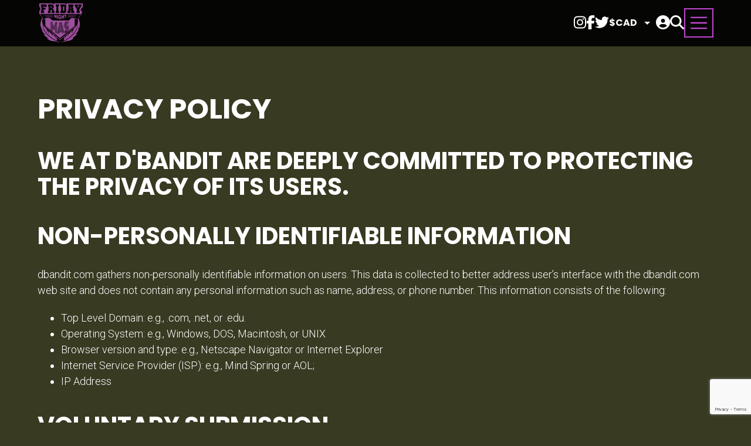

--- FILE ---
content_type: text/html; charset=UTF-8
request_url: https://www.fridaynightmas.com/privacypolicy
body_size: 11944
content:
<!DOCTYPE html>
<html lang="en">
<head>
	<meta charset="UTF-8">
	<meta name="viewport" content="width=device-width, initial-scale=1.0">
	
<title>Friday Night Mas</title>
  

<script async src="https://www.googletagmanager.com/gtag/js?id=G-0EN7QNQRE4"></script>
<script>
  window.dataLayer = window.dataLayer || [];
  function gtag(){dataLayer.push(arguments);}
  gtag('js', new Date());
  gtag('config', 'G-0EN7QNQRE4');
</script>

<link rel="stylesheet" href="/sites/fridaynightmas/css/main.css?v310">
<link rel="stylesheet" href="/css/main.css?v310">
<link rel="stylesheet" href="/css/swiper.css">
<link rel="stylesheet" href="/css/fancybox.css">

<link rel="apple-touch-icon" sizes="180x180" href="/sites/fridaynightmas/img/icons/apple-touch-icon.png">
<link rel="icon" type="image/png" sizes="32x32" href="/sites/fridaynightmas/img/icons/favicon-32x32.png">
<link rel="icon" type="image/png" sizes="16x16" href="/sites/fridaynightmas/img/icons/favicon-16x16.png">
<link rel="manifest" href="/sites/fridaynightmas/site.webmanifest">
<link rel="mask-icon" href="/sites/fridaynightmas/img/icons/safari-pinned-tab.svg" color="#E30FFF">
<meta name="msapplication-TileColor" content="#E30FFF">
<meta name="theme-color" content="#E30FFF">

<script>
    !function(f,b,e,v,n,t,s){if(f.fbq)return;n=f.fbq=function(){n.callMethod?
    n.callMethod.apply(n,arguments):n.queue.push(arguments)};
    if(!f._fbq)f._fbq=n;n.push=n;n.loaded=!0;n.version='2.0';
    n.queue=[];t=b.createElement(e);t.async=!0;
    t.src=v;s=b.getElementsByTagName(e)[0];
    s.parentNode.insertBefore(t,s)}(window,document,'script',
    'https://connect.facebook.net/en_US/fbevents.js');
    fbq('init', '565491970264427'); 
    fbq('track', 'PageView');
</script>
<script>
    !function (w, d, t) {
        w.TiktokAnalyticsObject=t;var ttq=w[t]=w[t]||[];ttq.methods=["page","track","identify","instances","debug","on","off","once","ready","alias","group","enableCookie","disableCookie"],ttq.setAndDefer=function(t,e){t[e]=function(){t.push([e].concat(Array.prototype.slice.call(arguments,0)))}};for(var i=0;i<ttq.methods.length;i++)ttq.setAndDefer(ttq,ttq.methods[i]);ttq.instance=function(t){for(var e=ttq._i[t]||[],n=0;n<ttq.methods.length;n++)ttq.setAndDefer(e,ttq.methods[n]);return e},ttq.load=function(e,n){var i="https://analytics.tiktok.com/i18n/pixel/events.js";ttq._i=ttq._i||{},ttq._i[e]=[],ttq._i[e]._u=i,ttq._t=ttq._t||{},ttq._t[e]=+new Date,ttq._o=ttq._o||{},ttq._o[e]=n||{};n=document.createElement("script");n.type="text/javascript",n.async=!0,n.src=i+"?sdkid="+e+"&lib="+t;e=document.getElementsByTagName("script")[0];e.parentNode.insertBefore(n,e)};
        ttq.load('CBDBDKRC77UEDSB4645G');
        ttq.page();
    }(window, document, 'ttq');
</script> 

</head>
<body>

	<a role="banner" href="#content" class="skip-to-content button">Skip to Content</a>

	


		<header class="internal">

	
	<a href="/" class="logo"><img src="/sites/fridaynightmas/img/logo.png" alt=""></a>

	<!-- Navbar -->
	<div class="navbar">
		<ul class="social">
							<li><a href="https://www.instagram.com/LookDBandit" target="_blank"><i class="fab fa-instagram"></i></a></li>
										<li><a href="https://www.facebook.com/LookDBandit" target="_blank"><i class="fab fa-facebook-f"></i></a></li>
										<li><a href="https://twitter.com/LookDBandit" target="_blank"><i class="fab fa-twitter"></i></a></li>
								</ul>
		<div class="currency">
			<form action="" class="nolabel">
				<div class="input-wrap">
					<label for="currency-desk">Select Currency</label>
					<select id="currency-desk" onchange="location.replace(this.value)" >
												<option value="/designedit/action/global/country?country=ca&redirect=%2Fprivacypolicy" selected >$CAD</option>
						<option value="/designedit/action/global/country?country=us&redirect=%2Fprivacypolicy"  >$USD</option>
					</select>
				</div>
			</form>
		</div>

		<div class="cart">
			<a href="/shoppingcart" class="off">
				<span class="badge">0</span>
				<i class="icocart fas fa-shopping-cart"></i>
			</a>
					</div>

		
			<div class="account">
				<a href="#" data-site-event="orders:accounts:header:toggle" ><i class="fas fa-circle-user"></i></a>
				<div id="accountpop" class="off" data-account="wrapper">
					<div class="icons">
						<div class="label">LOGIN / SIGNUP</div>
						<a class="button white icon img" href="#" data-site-event="orders:accounts:login:google" >
							<img class="ico" src="/img/icon-google.svg">
						</a>
						<a class="button black icon apple-signinwith" href="#" data-site-event="orders:accounts:login:apple" ><i class="ico fab fa-apple sizeup"></i></a>
												<a class="button white ghost iconwtext" href="#" data-site-event="orders:accounts:login:email" ><i class="ico fas fa-envelope-open-text"></i>Email</a>
					</div>
					<div class="loginwithemail form_small off" data-template-version="small" ></div>
				</div>
			</div>

		
		<div class="search">
			<section id="searchbar">
				<div class="wrapper">
					<form action="/#listing-results" method="get">
						<input id="search" type="text" name="k" title="website search" placeholder="Search...">
						<button type="submit"><i aria-label="submit search" class="fas fa-search"></i></button>
					</form>
				</div>
			</section>
			<a class="search-btn" href="#" data-site-event="header:search:toggle" ><i class="fas fa-search"></i></a>
		</div>

		<button class="nav-trigger">
			<svg viewBox="0 0 100 100">
				<rect y="47.5" x="20" width="60" height="5"></rect>
				<rect y="47.5" x="20" width="60" height="5"></rect>
				<rect y="47.5" x="20" width="60" height="5"></rect>
				<rect y="47.5" x="20" width="60" height="5"></rect>
			</svg>
		</button>

	</div>
	<!-- Burger -->
	<nav class="main">
		<p class="title">Menu</p>
		<!-- Main Nav -->
		<ul id="aoda_nav">
			<li class="extras">
				<ul class="social">
											<li><a href="https://www.instagram.com/LookDBandit" target="_blank"><i class="fab fa-instagram"></i></a></li>
																<li><a href="https://www.facebook.com/LookDBandit" target="_blank"><i class="fab fa-facebook-f"></i></a></li>
																<li><a href="https://twitter.com/LookDBandit" target="_blank"><i class="fab fa-twitter"></i></a></li>
														</ul>
				<div class="currency">
					<form action="" class="nolabel">
						<div class="input-wrap">
							<label for="currency-desk">Select Currency</label>
							<select id="currency-desk" onchange="location.replace(this.value)" >
																<option value="/designedit/action/global/country?country=ca&redirect=%2Fprivacypolicy" selected >$CAD</option>
								<option value="/designedit/action/global/country?country=us&redirect=%2Fprivacypolicy"  >$USD</option>
							</select>
						</div>
					</form>
				</div>
				<form action="/#listing-results" method="get" class="search nolabel">
					<div class="input-wrap">
						<label for="search-mobi">Search*</label>
						<input type="text" id="search-mobi" name="k" aria-label="Search" aria-invalid="false" placeholder="Search...">
					</div>
					<button class="button"><i class="fas fa-search"></i></button>
				</form>
			</li>
			<li class="sep mobi"></li>
							<li>
					<a href="/?q=s%3Devents#listing-results"  >
						Gallery					</a>
				</li>
							<li>
					<a href="/home"  >
						Home					</a>
				</li>
							<li>
					<a href="/costumes"  >
						Costumes					</a>
				</li>
							<li>
					<a href="/distribution"  >
						Distribution					</a>
				</li>
							<li>
					<a href="/faq"  >
						FAQ					</a>
				</li>
							<li>
					<a href="/contact"  >
						Contact					</a>
				</li>
						<li>
				<a href="/findmytickets">
					Find My Tickets
				</a>
			</li>
								</ul>
		
		
	</nav>
</header>	
	<main id="content" >

		<article>

			
				<h1>Privacy Policy</h1>

			
            <h2 class="black-header">WE AT D'BANDIT ARE DEEPLY COMMITTED TO PROTECTING THE PRIVACY OF ITS USERS.</h2>
<h2>NON-PERSONALLY IDENTIFIABLE INFORMATION</h2>
<p>dbandit.com gathers non-personally identifiable information on users. This data is collected to better address user&rsquo;s interface with the dbandit.com web site and does not contain any personal information such as name, address, or phone number. This information consists of the following:</p>
<ul>
<li>Top Level Domain: e.g., .com, .net, or .edu.</li>
<li>Operating System: e.g., Windows, DOS, Macintosh, or UNIX</li>
<li>Browser version and type: e.g., Netscape Navigator or Internet Explorer</li>
<li>Internet Service Provider (ISP): e.g., Mind Spring or AOL;</li>
<li>IP Address</li>
</ul>
<h2>VOLUNTARY SUBMISSION</h2>
<p>In some cases, you may voluntarily provide personal information in response to a specific service provided by dbandit.com. This type of voluntary submission includes newsletter subscriptions, Club Voting and/or survey forms.</p>
<h2>EMAIL ADDRESSES</h2>
<p>dbandit.com will not, without explicit consent of the user, give out email addresses to third parties, except to the extent necessary to comply with applicable laws, police investigations, or in legal proceedings where such information is required. Additionally, users may at anytime notify dbandit.com (info<a href="mailto:admin@clubcrawlers.com">@dbandit.com</a>) in order to be removed from the database.</p>
<h2>EMAIL LIST/NEWSLETTER SUBSCRIPTIONS</h2>
<p>When users voluntarily subscribe to the dbandit.com email list the following information is collected into a database: name, email address. Email addresses are used only for the purpose of delivering the Newsletter. Users have the option to unsubscribe from the newsletter at any time and at their sole discretion, whereas their email address will be removed from the newsletter distribution database.</p>		
		</article>

	</main>

	<footer>
	<div class="top">
							<div class="col"></div>
				<div class="col">
			<p class="title">Join Our List</p>
			<p>Enter your email address below to sign up for our e-newsletter.</p>
			<form action="/designedit/action/global/newsletter" class="nolabel" method="post" data-site-event="form:submit" data-form-options="api,grecaptcha" >
            	<input name="site" type="hidden" value="www.fridaynightmas.com" /> 
				<div class="input-wrap">
					<input type="email" id="newsletter-email" name="email" autocomplete="email" aria-label="Newsletter Email" aria-invalid="false" required placeholder="Email *" required>
					<label for="newsletter-email">Email*</label>
					<div role="alert" class="error-flag">Please enter your email</div>
				</div>
				<button class="button" type="submit" data-form-submit-button ><i class="fas fa-check"></i></button>
			</form>
		</div>
			</div>
	<div class="btm">
					<p>© 2026 D'Bandit Entertainment Inc. All Rights Reserved</p>
				<ul class="social">
							<li><a href="https://www.instagram.com/LookDBandit" target="_blank"><i class="fab fa-instagram"></i></a></li>
										<li><a href="https://www.facebook.com/LookDBandit" target="_blank"><i class="fab fa-facebook-f"></i></a></li>
										<li><a href="https://twitter.com/LookDBandit" target="_blank"><i class="fab fa-twitter"></i></a></li>
								</ul>
	</div>
</footer>

<link rel="preconnect" href="https://fonts.googleapis.com">
<link rel="preconnect" href="https://fonts.gstatic.com" crossorigin>
<link href="https://fonts.googleapis.com/css2?family=Poppins:wght@300;400;700&family=Roboto:wght@300;400;700&display=swap" rel="stylesheet">
<script src="https://kit.fontawesome.com/56c026a18a.js" crossorigin="anonymous"></script>

	<script src="/js/libs/fancybox/index.umd.js"></script>
	<script src="/js/libs/imagesloaded.pkgd.min.js"></script>
	<script src="/js/libs/swiper/swiper-bundle.min.js"></script>
	<script src="/js/libs/masonry.pkgd.min.js"></script>
	<script src="/js/functions.js"></script>

<script src="/designedit/js/ut/form.js?v310"></script>	
<script src="/js/site.js?v310"></script>
<script src="/js/site.legacy.js?v310"></script>
<script src="/js/site.orders.accounts.js?v310"></script>
<script>
	SITE.GOOGLE_RECAPTCHA_SITE_KEY = '6LeaHDMmAAAAAKgxfI7VzsNuCJ8EsNvPAOgQBMQn';
</script>
</body>
</html>

--- FILE ---
content_type: text/html; charset=utf-8
request_url: https://www.google.com/recaptcha/api2/anchor?ar=1&k=6LeaHDMmAAAAAKgxfI7VzsNuCJ8EsNvPAOgQBMQn&co=aHR0cHM6Ly93d3cuZnJpZGF5bmlnaHRtYXMuY29tOjQ0Mw..&hl=en&v=N67nZn4AqZkNcbeMu4prBgzg&size=invisible&anchor-ms=20000&execute-ms=30000&cb=cj4giac9dla2
body_size: 48657
content:
<!DOCTYPE HTML><html dir="ltr" lang="en"><head><meta http-equiv="Content-Type" content="text/html; charset=UTF-8">
<meta http-equiv="X-UA-Compatible" content="IE=edge">
<title>reCAPTCHA</title>
<style type="text/css">
/* cyrillic-ext */
@font-face {
  font-family: 'Roboto';
  font-style: normal;
  font-weight: 400;
  font-stretch: 100%;
  src: url(//fonts.gstatic.com/s/roboto/v48/KFO7CnqEu92Fr1ME7kSn66aGLdTylUAMa3GUBHMdazTgWw.woff2) format('woff2');
  unicode-range: U+0460-052F, U+1C80-1C8A, U+20B4, U+2DE0-2DFF, U+A640-A69F, U+FE2E-FE2F;
}
/* cyrillic */
@font-face {
  font-family: 'Roboto';
  font-style: normal;
  font-weight: 400;
  font-stretch: 100%;
  src: url(//fonts.gstatic.com/s/roboto/v48/KFO7CnqEu92Fr1ME7kSn66aGLdTylUAMa3iUBHMdazTgWw.woff2) format('woff2');
  unicode-range: U+0301, U+0400-045F, U+0490-0491, U+04B0-04B1, U+2116;
}
/* greek-ext */
@font-face {
  font-family: 'Roboto';
  font-style: normal;
  font-weight: 400;
  font-stretch: 100%;
  src: url(//fonts.gstatic.com/s/roboto/v48/KFO7CnqEu92Fr1ME7kSn66aGLdTylUAMa3CUBHMdazTgWw.woff2) format('woff2');
  unicode-range: U+1F00-1FFF;
}
/* greek */
@font-face {
  font-family: 'Roboto';
  font-style: normal;
  font-weight: 400;
  font-stretch: 100%;
  src: url(//fonts.gstatic.com/s/roboto/v48/KFO7CnqEu92Fr1ME7kSn66aGLdTylUAMa3-UBHMdazTgWw.woff2) format('woff2');
  unicode-range: U+0370-0377, U+037A-037F, U+0384-038A, U+038C, U+038E-03A1, U+03A3-03FF;
}
/* math */
@font-face {
  font-family: 'Roboto';
  font-style: normal;
  font-weight: 400;
  font-stretch: 100%;
  src: url(//fonts.gstatic.com/s/roboto/v48/KFO7CnqEu92Fr1ME7kSn66aGLdTylUAMawCUBHMdazTgWw.woff2) format('woff2');
  unicode-range: U+0302-0303, U+0305, U+0307-0308, U+0310, U+0312, U+0315, U+031A, U+0326-0327, U+032C, U+032F-0330, U+0332-0333, U+0338, U+033A, U+0346, U+034D, U+0391-03A1, U+03A3-03A9, U+03B1-03C9, U+03D1, U+03D5-03D6, U+03F0-03F1, U+03F4-03F5, U+2016-2017, U+2034-2038, U+203C, U+2040, U+2043, U+2047, U+2050, U+2057, U+205F, U+2070-2071, U+2074-208E, U+2090-209C, U+20D0-20DC, U+20E1, U+20E5-20EF, U+2100-2112, U+2114-2115, U+2117-2121, U+2123-214F, U+2190, U+2192, U+2194-21AE, U+21B0-21E5, U+21F1-21F2, U+21F4-2211, U+2213-2214, U+2216-22FF, U+2308-230B, U+2310, U+2319, U+231C-2321, U+2336-237A, U+237C, U+2395, U+239B-23B7, U+23D0, U+23DC-23E1, U+2474-2475, U+25AF, U+25B3, U+25B7, U+25BD, U+25C1, U+25CA, U+25CC, U+25FB, U+266D-266F, U+27C0-27FF, U+2900-2AFF, U+2B0E-2B11, U+2B30-2B4C, U+2BFE, U+3030, U+FF5B, U+FF5D, U+1D400-1D7FF, U+1EE00-1EEFF;
}
/* symbols */
@font-face {
  font-family: 'Roboto';
  font-style: normal;
  font-weight: 400;
  font-stretch: 100%;
  src: url(//fonts.gstatic.com/s/roboto/v48/KFO7CnqEu92Fr1ME7kSn66aGLdTylUAMaxKUBHMdazTgWw.woff2) format('woff2');
  unicode-range: U+0001-000C, U+000E-001F, U+007F-009F, U+20DD-20E0, U+20E2-20E4, U+2150-218F, U+2190, U+2192, U+2194-2199, U+21AF, U+21E6-21F0, U+21F3, U+2218-2219, U+2299, U+22C4-22C6, U+2300-243F, U+2440-244A, U+2460-24FF, U+25A0-27BF, U+2800-28FF, U+2921-2922, U+2981, U+29BF, U+29EB, U+2B00-2BFF, U+4DC0-4DFF, U+FFF9-FFFB, U+10140-1018E, U+10190-1019C, U+101A0, U+101D0-101FD, U+102E0-102FB, U+10E60-10E7E, U+1D2C0-1D2D3, U+1D2E0-1D37F, U+1F000-1F0FF, U+1F100-1F1AD, U+1F1E6-1F1FF, U+1F30D-1F30F, U+1F315, U+1F31C, U+1F31E, U+1F320-1F32C, U+1F336, U+1F378, U+1F37D, U+1F382, U+1F393-1F39F, U+1F3A7-1F3A8, U+1F3AC-1F3AF, U+1F3C2, U+1F3C4-1F3C6, U+1F3CA-1F3CE, U+1F3D4-1F3E0, U+1F3ED, U+1F3F1-1F3F3, U+1F3F5-1F3F7, U+1F408, U+1F415, U+1F41F, U+1F426, U+1F43F, U+1F441-1F442, U+1F444, U+1F446-1F449, U+1F44C-1F44E, U+1F453, U+1F46A, U+1F47D, U+1F4A3, U+1F4B0, U+1F4B3, U+1F4B9, U+1F4BB, U+1F4BF, U+1F4C8-1F4CB, U+1F4D6, U+1F4DA, U+1F4DF, U+1F4E3-1F4E6, U+1F4EA-1F4ED, U+1F4F7, U+1F4F9-1F4FB, U+1F4FD-1F4FE, U+1F503, U+1F507-1F50B, U+1F50D, U+1F512-1F513, U+1F53E-1F54A, U+1F54F-1F5FA, U+1F610, U+1F650-1F67F, U+1F687, U+1F68D, U+1F691, U+1F694, U+1F698, U+1F6AD, U+1F6B2, U+1F6B9-1F6BA, U+1F6BC, U+1F6C6-1F6CF, U+1F6D3-1F6D7, U+1F6E0-1F6EA, U+1F6F0-1F6F3, U+1F6F7-1F6FC, U+1F700-1F7FF, U+1F800-1F80B, U+1F810-1F847, U+1F850-1F859, U+1F860-1F887, U+1F890-1F8AD, U+1F8B0-1F8BB, U+1F8C0-1F8C1, U+1F900-1F90B, U+1F93B, U+1F946, U+1F984, U+1F996, U+1F9E9, U+1FA00-1FA6F, U+1FA70-1FA7C, U+1FA80-1FA89, U+1FA8F-1FAC6, U+1FACE-1FADC, U+1FADF-1FAE9, U+1FAF0-1FAF8, U+1FB00-1FBFF;
}
/* vietnamese */
@font-face {
  font-family: 'Roboto';
  font-style: normal;
  font-weight: 400;
  font-stretch: 100%;
  src: url(//fonts.gstatic.com/s/roboto/v48/KFO7CnqEu92Fr1ME7kSn66aGLdTylUAMa3OUBHMdazTgWw.woff2) format('woff2');
  unicode-range: U+0102-0103, U+0110-0111, U+0128-0129, U+0168-0169, U+01A0-01A1, U+01AF-01B0, U+0300-0301, U+0303-0304, U+0308-0309, U+0323, U+0329, U+1EA0-1EF9, U+20AB;
}
/* latin-ext */
@font-face {
  font-family: 'Roboto';
  font-style: normal;
  font-weight: 400;
  font-stretch: 100%;
  src: url(//fonts.gstatic.com/s/roboto/v48/KFO7CnqEu92Fr1ME7kSn66aGLdTylUAMa3KUBHMdazTgWw.woff2) format('woff2');
  unicode-range: U+0100-02BA, U+02BD-02C5, U+02C7-02CC, U+02CE-02D7, U+02DD-02FF, U+0304, U+0308, U+0329, U+1D00-1DBF, U+1E00-1E9F, U+1EF2-1EFF, U+2020, U+20A0-20AB, U+20AD-20C0, U+2113, U+2C60-2C7F, U+A720-A7FF;
}
/* latin */
@font-face {
  font-family: 'Roboto';
  font-style: normal;
  font-weight: 400;
  font-stretch: 100%;
  src: url(//fonts.gstatic.com/s/roboto/v48/KFO7CnqEu92Fr1ME7kSn66aGLdTylUAMa3yUBHMdazQ.woff2) format('woff2');
  unicode-range: U+0000-00FF, U+0131, U+0152-0153, U+02BB-02BC, U+02C6, U+02DA, U+02DC, U+0304, U+0308, U+0329, U+2000-206F, U+20AC, U+2122, U+2191, U+2193, U+2212, U+2215, U+FEFF, U+FFFD;
}
/* cyrillic-ext */
@font-face {
  font-family: 'Roboto';
  font-style: normal;
  font-weight: 500;
  font-stretch: 100%;
  src: url(//fonts.gstatic.com/s/roboto/v48/KFO7CnqEu92Fr1ME7kSn66aGLdTylUAMa3GUBHMdazTgWw.woff2) format('woff2');
  unicode-range: U+0460-052F, U+1C80-1C8A, U+20B4, U+2DE0-2DFF, U+A640-A69F, U+FE2E-FE2F;
}
/* cyrillic */
@font-face {
  font-family: 'Roboto';
  font-style: normal;
  font-weight: 500;
  font-stretch: 100%;
  src: url(//fonts.gstatic.com/s/roboto/v48/KFO7CnqEu92Fr1ME7kSn66aGLdTylUAMa3iUBHMdazTgWw.woff2) format('woff2');
  unicode-range: U+0301, U+0400-045F, U+0490-0491, U+04B0-04B1, U+2116;
}
/* greek-ext */
@font-face {
  font-family: 'Roboto';
  font-style: normal;
  font-weight: 500;
  font-stretch: 100%;
  src: url(//fonts.gstatic.com/s/roboto/v48/KFO7CnqEu92Fr1ME7kSn66aGLdTylUAMa3CUBHMdazTgWw.woff2) format('woff2');
  unicode-range: U+1F00-1FFF;
}
/* greek */
@font-face {
  font-family: 'Roboto';
  font-style: normal;
  font-weight: 500;
  font-stretch: 100%;
  src: url(//fonts.gstatic.com/s/roboto/v48/KFO7CnqEu92Fr1ME7kSn66aGLdTylUAMa3-UBHMdazTgWw.woff2) format('woff2');
  unicode-range: U+0370-0377, U+037A-037F, U+0384-038A, U+038C, U+038E-03A1, U+03A3-03FF;
}
/* math */
@font-face {
  font-family: 'Roboto';
  font-style: normal;
  font-weight: 500;
  font-stretch: 100%;
  src: url(//fonts.gstatic.com/s/roboto/v48/KFO7CnqEu92Fr1ME7kSn66aGLdTylUAMawCUBHMdazTgWw.woff2) format('woff2');
  unicode-range: U+0302-0303, U+0305, U+0307-0308, U+0310, U+0312, U+0315, U+031A, U+0326-0327, U+032C, U+032F-0330, U+0332-0333, U+0338, U+033A, U+0346, U+034D, U+0391-03A1, U+03A3-03A9, U+03B1-03C9, U+03D1, U+03D5-03D6, U+03F0-03F1, U+03F4-03F5, U+2016-2017, U+2034-2038, U+203C, U+2040, U+2043, U+2047, U+2050, U+2057, U+205F, U+2070-2071, U+2074-208E, U+2090-209C, U+20D0-20DC, U+20E1, U+20E5-20EF, U+2100-2112, U+2114-2115, U+2117-2121, U+2123-214F, U+2190, U+2192, U+2194-21AE, U+21B0-21E5, U+21F1-21F2, U+21F4-2211, U+2213-2214, U+2216-22FF, U+2308-230B, U+2310, U+2319, U+231C-2321, U+2336-237A, U+237C, U+2395, U+239B-23B7, U+23D0, U+23DC-23E1, U+2474-2475, U+25AF, U+25B3, U+25B7, U+25BD, U+25C1, U+25CA, U+25CC, U+25FB, U+266D-266F, U+27C0-27FF, U+2900-2AFF, U+2B0E-2B11, U+2B30-2B4C, U+2BFE, U+3030, U+FF5B, U+FF5D, U+1D400-1D7FF, U+1EE00-1EEFF;
}
/* symbols */
@font-face {
  font-family: 'Roboto';
  font-style: normal;
  font-weight: 500;
  font-stretch: 100%;
  src: url(//fonts.gstatic.com/s/roboto/v48/KFO7CnqEu92Fr1ME7kSn66aGLdTylUAMaxKUBHMdazTgWw.woff2) format('woff2');
  unicode-range: U+0001-000C, U+000E-001F, U+007F-009F, U+20DD-20E0, U+20E2-20E4, U+2150-218F, U+2190, U+2192, U+2194-2199, U+21AF, U+21E6-21F0, U+21F3, U+2218-2219, U+2299, U+22C4-22C6, U+2300-243F, U+2440-244A, U+2460-24FF, U+25A0-27BF, U+2800-28FF, U+2921-2922, U+2981, U+29BF, U+29EB, U+2B00-2BFF, U+4DC0-4DFF, U+FFF9-FFFB, U+10140-1018E, U+10190-1019C, U+101A0, U+101D0-101FD, U+102E0-102FB, U+10E60-10E7E, U+1D2C0-1D2D3, U+1D2E0-1D37F, U+1F000-1F0FF, U+1F100-1F1AD, U+1F1E6-1F1FF, U+1F30D-1F30F, U+1F315, U+1F31C, U+1F31E, U+1F320-1F32C, U+1F336, U+1F378, U+1F37D, U+1F382, U+1F393-1F39F, U+1F3A7-1F3A8, U+1F3AC-1F3AF, U+1F3C2, U+1F3C4-1F3C6, U+1F3CA-1F3CE, U+1F3D4-1F3E0, U+1F3ED, U+1F3F1-1F3F3, U+1F3F5-1F3F7, U+1F408, U+1F415, U+1F41F, U+1F426, U+1F43F, U+1F441-1F442, U+1F444, U+1F446-1F449, U+1F44C-1F44E, U+1F453, U+1F46A, U+1F47D, U+1F4A3, U+1F4B0, U+1F4B3, U+1F4B9, U+1F4BB, U+1F4BF, U+1F4C8-1F4CB, U+1F4D6, U+1F4DA, U+1F4DF, U+1F4E3-1F4E6, U+1F4EA-1F4ED, U+1F4F7, U+1F4F9-1F4FB, U+1F4FD-1F4FE, U+1F503, U+1F507-1F50B, U+1F50D, U+1F512-1F513, U+1F53E-1F54A, U+1F54F-1F5FA, U+1F610, U+1F650-1F67F, U+1F687, U+1F68D, U+1F691, U+1F694, U+1F698, U+1F6AD, U+1F6B2, U+1F6B9-1F6BA, U+1F6BC, U+1F6C6-1F6CF, U+1F6D3-1F6D7, U+1F6E0-1F6EA, U+1F6F0-1F6F3, U+1F6F7-1F6FC, U+1F700-1F7FF, U+1F800-1F80B, U+1F810-1F847, U+1F850-1F859, U+1F860-1F887, U+1F890-1F8AD, U+1F8B0-1F8BB, U+1F8C0-1F8C1, U+1F900-1F90B, U+1F93B, U+1F946, U+1F984, U+1F996, U+1F9E9, U+1FA00-1FA6F, U+1FA70-1FA7C, U+1FA80-1FA89, U+1FA8F-1FAC6, U+1FACE-1FADC, U+1FADF-1FAE9, U+1FAF0-1FAF8, U+1FB00-1FBFF;
}
/* vietnamese */
@font-face {
  font-family: 'Roboto';
  font-style: normal;
  font-weight: 500;
  font-stretch: 100%;
  src: url(//fonts.gstatic.com/s/roboto/v48/KFO7CnqEu92Fr1ME7kSn66aGLdTylUAMa3OUBHMdazTgWw.woff2) format('woff2');
  unicode-range: U+0102-0103, U+0110-0111, U+0128-0129, U+0168-0169, U+01A0-01A1, U+01AF-01B0, U+0300-0301, U+0303-0304, U+0308-0309, U+0323, U+0329, U+1EA0-1EF9, U+20AB;
}
/* latin-ext */
@font-face {
  font-family: 'Roboto';
  font-style: normal;
  font-weight: 500;
  font-stretch: 100%;
  src: url(//fonts.gstatic.com/s/roboto/v48/KFO7CnqEu92Fr1ME7kSn66aGLdTylUAMa3KUBHMdazTgWw.woff2) format('woff2');
  unicode-range: U+0100-02BA, U+02BD-02C5, U+02C7-02CC, U+02CE-02D7, U+02DD-02FF, U+0304, U+0308, U+0329, U+1D00-1DBF, U+1E00-1E9F, U+1EF2-1EFF, U+2020, U+20A0-20AB, U+20AD-20C0, U+2113, U+2C60-2C7F, U+A720-A7FF;
}
/* latin */
@font-face {
  font-family: 'Roboto';
  font-style: normal;
  font-weight: 500;
  font-stretch: 100%;
  src: url(//fonts.gstatic.com/s/roboto/v48/KFO7CnqEu92Fr1ME7kSn66aGLdTylUAMa3yUBHMdazQ.woff2) format('woff2');
  unicode-range: U+0000-00FF, U+0131, U+0152-0153, U+02BB-02BC, U+02C6, U+02DA, U+02DC, U+0304, U+0308, U+0329, U+2000-206F, U+20AC, U+2122, U+2191, U+2193, U+2212, U+2215, U+FEFF, U+FFFD;
}
/* cyrillic-ext */
@font-face {
  font-family: 'Roboto';
  font-style: normal;
  font-weight: 900;
  font-stretch: 100%;
  src: url(//fonts.gstatic.com/s/roboto/v48/KFO7CnqEu92Fr1ME7kSn66aGLdTylUAMa3GUBHMdazTgWw.woff2) format('woff2');
  unicode-range: U+0460-052F, U+1C80-1C8A, U+20B4, U+2DE0-2DFF, U+A640-A69F, U+FE2E-FE2F;
}
/* cyrillic */
@font-face {
  font-family: 'Roboto';
  font-style: normal;
  font-weight: 900;
  font-stretch: 100%;
  src: url(//fonts.gstatic.com/s/roboto/v48/KFO7CnqEu92Fr1ME7kSn66aGLdTylUAMa3iUBHMdazTgWw.woff2) format('woff2');
  unicode-range: U+0301, U+0400-045F, U+0490-0491, U+04B0-04B1, U+2116;
}
/* greek-ext */
@font-face {
  font-family: 'Roboto';
  font-style: normal;
  font-weight: 900;
  font-stretch: 100%;
  src: url(//fonts.gstatic.com/s/roboto/v48/KFO7CnqEu92Fr1ME7kSn66aGLdTylUAMa3CUBHMdazTgWw.woff2) format('woff2');
  unicode-range: U+1F00-1FFF;
}
/* greek */
@font-face {
  font-family: 'Roboto';
  font-style: normal;
  font-weight: 900;
  font-stretch: 100%;
  src: url(//fonts.gstatic.com/s/roboto/v48/KFO7CnqEu92Fr1ME7kSn66aGLdTylUAMa3-UBHMdazTgWw.woff2) format('woff2');
  unicode-range: U+0370-0377, U+037A-037F, U+0384-038A, U+038C, U+038E-03A1, U+03A3-03FF;
}
/* math */
@font-face {
  font-family: 'Roboto';
  font-style: normal;
  font-weight: 900;
  font-stretch: 100%;
  src: url(//fonts.gstatic.com/s/roboto/v48/KFO7CnqEu92Fr1ME7kSn66aGLdTylUAMawCUBHMdazTgWw.woff2) format('woff2');
  unicode-range: U+0302-0303, U+0305, U+0307-0308, U+0310, U+0312, U+0315, U+031A, U+0326-0327, U+032C, U+032F-0330, U+0332-0333, U+0338, U+033A, U+0346, U+034D, U+0391-03A1, U+03A3-03A9, U+03B1-03C9, U+03D1, U+03D5-03D6, U+03F0-03F1, U+03F4-03F5, U+2016-2017, U+2034-2038, U+203C, U+2040, U+2043, U+2047, U+2050, U+2057, U+205F, U+2070-2071, U+2074-208E, U+2090-209C, U+20D0-20DC, U+20E1, U+20E5-20EF, U+2100-2112, U+2114-2115, U+2117-2121, U+2123-214F, U+2190, U+2192, U+2194-21AE, U+21B0-21E5, U+21F1-21F2, U+21F4-2211, U+2213-2214, U+2216-22FF, U+2308-230B, U+2310, U+2319, U+231C-2321, U+2336-237A, U+237C, U+2395, U+239B-23B7, U+23D0, U+23DC-23E1, U+2474-2475, U+25AF, U+25B3, U+25B7, U+25BD, U+25C1, U+25CA, U+25CC, U+25FB, U+266D-266F, U+27C0-27FF, U+2900-2AFF, U+2B0E-2B11, U+2B30-2B4C, U+2BFE, U+3030, U+FF5B, U+FF5D, U+1D400-1D7FF, U+1EE00-1EEFF;
}
/* symbols */
@font-face {
  font-family: 'Roboto';
  font-style: normal;
  font-weight: 900;
  font-stretch: 100%;
  src: url(//fonts.gstatic.com/s/roboto/v48/KFO7CnqEu92Fr1ME7kSn66aGLdTylUAMaxKUBHMdazTgWw.woff2) format('woff2');
  unicode-range: U+0001-000C, U+000E-001F, U+007F-009F, U+20DD-20E0, U+20E2-20E4, U+2150-218F, U+2190, U+2192, U+2194-2199, U+21AF, U+21E6-21F0, U+21F3, U+2218-2219, U+2299, U+22C4-22C6, U+2300-243F, U+2440-244A, U+2460-24FF, U+25A0-27BF, U+2800-28FF, U+2921-2922, U+2981, U+29BF, U+29EB, U+2B00-2BFF, U+4DC0-4DFF, U+FFF9-FFFB, U+10140-1018E, U+10190-1019C, U+101A0, U+101D0-101FD, U+102E0-102FB, U+10E60-10E7E, U+1D2C0-1D2D3, U+1D2E0-1D37F, U+1F000-1F0FF, U+1F100-1F1AD, U+1F1E6-1F1FF, U+1F30D-1F30F, U+1F315, U+1F31C, U+1F31E, U+1F320-1F32C, U+1F336, U+1F378, U+1F37D, U+1F382, U+1F393-1F39F, U+1F3A7-1F3A8, U+1F3AC-1F3AF, U+1F3C2, U+1F3C4-1F3C6, U+1F3CA-1F3CE, U+1F3D4-1F3E0, U+1F3ED, U+1F3F1-1F3F3, U+1F3F5-1F3F7, U+1F408, U+1F415, U+1F41F, U+1F426, U+1F43F, U+1F441-1F442, U+1F444, U+1F446-1F449, U+1F44C-1F44E, U+1F453, U+1F46A, U+1F47D, U+1F4A3, U+1F4B0, U+1F4B3, U+1F4B9, U+1F4BB, U+1F4BF, U+1F4C8-1F4CB, U+1F4D6, U+1F4DA, U+1F4DF, U+1F4E3-1F4E6, U+1F4EA-1F4ED, U+1F4F7, U+1F4F9-1F4FB, U+1F4FD-1F4FE, U+1F503, U+1F507-1F50B, U+1F50D, U+1F512-1F513, U+1F53E-1F54A, U+1F54F-1F5FA, U+1F610, U+1F650-1F67F, U+1F687, U+1F68D, U+1F691, U+1F694, U+1F698, U+1F6AD, U+1F6B2, U+1F6B9-1F6BA, U+1F6BC, U+1F6C6-1F6CF, U+1F6D3-1F6D7, U+1F6E0-1F6EA, U+1F6F0-1F6F3, U+1F6F7-1F6FC, U+1F700-1F7FF, U+1F800-1F80B, U+1F810-1F847, U+1F850-1F859, U+1F860-1F887, U+1F890-1F8AD, U+1F8B0-1F8BB, U+1F8C0-1F8C1, U+1F900-1F90B, U+1F93B, U+1F946, U+1F984, U+1F996, U+1F9E9, U+1FA00-1FA6F, U+1FA70-1FA7C, U+1FA80-1FA89, U+1FA8F-1FAC6, U+1FACE-1FADC, U+1FADF-1FAE9, U+1FAF0-1FAF8, U+1FB00-1FBFF;
}
/* vietnamese */
@font-face {
  font-family: 'Roboto';
  font-style: normal;
  font-weight: 900;
  font-stretch: 100%;
  src: url(//fonts.gstatic.com/s/roboto/v48/KFO7CnqEu92Fr1ME7kSn66aGLdTylUAMa3OUBHMdazTgWw.woff2) format('woff2');
  unicode-range: U+0102-0103, U+0110-0111, U+0128-0129, U+0168-0169, U+01A0-01A1, U+01AF-01B0, U+0300-0301, U+0303-0304, U+0308-0309, U+0323, U+0329, U+1EA0-1EF9, U+20AB;
}
/* latin-ext */
@font-face {
  font-family: 'Roboto';
  font-style: normal;
  font-weight: 900;
  font-stretch: 100%;
  src: url(//fonts.gstatic.com/s/roboto/v48/KFO7CnqEu92Fr1ME7kSn66aGLdTylUAMa3KUBHMdazTgWw.woff2) format('woff2');
  unicode-range: U+0100-02BA, U+02BD-02C5, U+02C7-02CC, U+02CE-02D7, U+02DD-02FF, U+0304, U+0308, U+0329, U+1D00-1DBF, U+1E00-1E9F, U+1EF2-1EFF, U+2020, U+20A0-20AB, U+20AD-20C0, U+2113, U+2C60-2C7F, U+A720-A7FF;
}
/* latin */
@font-face {
  font-family: 'Roboto';
  font-style: normal;
  font-weight: 900;
  font-stretch: 100%;
  src: url(//fonts.gstatic.com/s/roboto/v48/KFO7CnqEu92Fr1ME7kSn66aGLdTylUAMa3yUBHMdazQ.woff2) format('woff2');
  unicode-range: U+0000-00FF, U+0131, U+0152-0153, U+02BB-02BC, U+02C6, U+02DA, U+02DC, U+0304, U+0308, U+0329, U+2000-206F, U+20AC, U+2122, U+2191, U+2193, U+2212, U+2215, U+FEFF, U+FFFD;
}

</style>
<link rel="stylesheet" type="text/css" href="https://www.gstatic.com/recaptcha/releases/N67nZn4AqZkNcbeMu4prBgzg/styles__ltr.css">
<script nonce="iZFdy2EQJCCDcNavBnOBZw" type="text/javascript">window['__recaptcha_api'] = 'https://www.google.com/recaptcha/api2/';</script>
<script type="text/javascript" src="https://www.gstatic.com/recaptcha/releases/N67nZn4AqZkNcbeMu4prBgzg/recaptcha__en.js" nonce="iZFdy2EQJCCDcNavBnOBZw">
      
    </script></head>
<body><div id="rc-anchor-alert" class="rc-anchor-alert"></div>
<input type="hidden" id="recaptcha-token" value="[base64]">
<script type="text/javascript" nonce="iZFdy2EQJCCDcNavBnOBZw">
      recaptcha.anchor.Main.init("[\x22ainput\x22,[\x22bgdata\x22,\x22\x22,\[base64]/[base64]/MjU1Ong/[base64]/[base64]/[base64]/[base64]/[base64]/[base64]/[base64]/[base64]/[base64]/[base64]/[base64]/[base64]/[base64]/[base64]/[base64]\\u003d\x22,\[base64]\x22,\x22Z27CqVx0OsKJwrvCqj8ow7XCljHCi8OnbMKXLHAGc8KWwroqw5YFZMOVXcO2MwvDi8KHRGA5woDCl1xSLMOWw47ClcONw4DDlcKAw6pbw7wowqBfw4VAw5LCump+wrJ7FQbCr8OQfsO2wolLw6bDtiZ2w7Rrw7nDvFHDmSTCi8K/woVELsOcKMKPEDfCqsKKW8KJw5V1w4jCiwFywrgPAnnDnjFqw5wEHjJdSXjCo8Kvwq7DrMONYCJowqbCtkMyYMOtEBxaw59+wrvCkV7CtUjDlVzCssOVwoUUw7lpwr/CkMOrTcOsZDTChsKmwrYPw7Jyw6dbw4Jlw5Qkwq5Ew4QtEnZHw6kXBXUaZDHCsWoRw5vDicK3w4LCjMKARMO9MsOuw6NHwoZ9e1nCsyYbCHQfwobDgyEDw6zDr8Kzw7w+VBtFwp7CjsKXUn/[base64]/[base64]/b3DDgjvDlMOIJSVTw5vCiFtCwrsacsKmPsOkRAh0wr9DYsKVB1ADwrkvwrnDncKlJMOcYwnCtRrCiV/DnHrDgcOCw6fDi8OFwrFqCcOHLg5deF8EHBnCnmHCvTHCmWXDlWAKM8K4AMKRwo/ChQPDrV/[base64]/w5pdfQTDiVfCqsODJTLDpsOmwpPClxLDrBRaRicOOkLCr27Cl8OyahV1w6nDnMKtACIOJsKdCX8AwrJdw6FrZMOFw73Cpj4AwqcFH3vDgTPDrcOtw5ZaG8KfYsONwqEwSivCp8Kswq/Dm8K1w5DDpcKPQxfCmcK+McKXw6QhfndtHk7DlcKEw7XDrMKvwrTDtxlJGlVdTSLCjMKWbsOwXsKXw7vDo8Ouwp15QMOqOsKzw6LDvMOnwrbDgjoNN8KiBRUqPsKowrEcIcKCYMK3w6nChcOvYhVPGlDCscOxccKQPFgwCn/[base64]/[base64]/Dn8OueXU+w6HCtcKDExJ2GMOlEy/[base64]/QW/Cp20cIsKTb8OhwqfCoMKpwrbClnvDu8Kpwo11W8OTwrRYwpLCvEDCnAPDqcK6HSXCngrCpsOiBnTDgsOGw67CnH1MCMOmXiTDrMK0a8O4VsKUw6EywrF+woPCkcKXwrnCpcK/wqwZwrzCjsOZwr/[base64]/[base64]/CgsOlQMKRDxjDoHxuw4p/wpjDscOvVEVcw4rDi8K8JjDDncKiw4DCg0TDt8KmwrQOaMK0w4hEfCLCqsKuwpjDjzTCkizDlMOoPXrCmsKARnnDv8Kew4g6wpjCohJYwrrDq2fDvjXDqcO1w7LDj2cUw6TDvMKYwozDkm/CmcKsw5DDg8OLVcKcOgE3JcODAmJtNnoDwp1lw6TDlBPCnGDDtsOeDhjDiSvCkcOKJMKIwr7Ck8OHw6ctw4PDhl7Dtz8XeT86w5zDqkPDucO/wojDrcKDMsOewqQYMiMVwpMjHF96AThMPMONOBbDm8OKQyY5wqYZw7vDgsK/[base64]/[base64]/aQFVw6jDnDNWw5M7GDVHdCPChwbCj1/CscOWwp8Ow5jDg8Ouw69BHkt+VMOlw4HCryjDtm3CrsOZOMKjwpzCimHCosKJJsKMw4pOHB8iTMOEw7INDhHDucOHE8KQw57DpXEyRQLClhIDwpluw7LDhiPCgTc5wqbDjsK/w4wqwrPCsW4SHcO7aWEawpViP8KVfyXDg8KpYw/[base64]/CkkdhFsK1VcO/OlDDh8Kcw4A2w6oceRjCqAzChcKwwrjCsMKMworDmMK9wonDnG3DrBpdMm3Cp3FhwpbDq8KqLDwaT1FPwpvCnsO/w7ELW8Ooe8OgP0o5wo/CsMOJworCicO8RyrCmsO1w5p1w5XDsDtrMcOHw61SH0TDtcOCDMKiJ0/Cgjg0ShkXQsOiP8KVwpEVLsORw5PCtV95w5rCgsOtw77DhsKiwrvDqMKDQsKlB8Knw5tzXMKzw4JpGMOww7nChMKtb8OpwokDBcKawolnw4rClsOVGMOTO1jDrDM+Y8Kfwpkcwo1xw61xw7lQwqnCr35cRMKHPcOCwpohwoTCq8OwFMONNivDscKoworCnsKfwqA/GsKow6vDuhklGsKawqkseUJxW8OFwrpnEzRIwpk9wp1uwpjDm8Kow4s2w6BXw4vDigZNeMKDw5fCqcKRw6TDjwLCssKvF256w6kBb8Obw41JCAjDjGfCsQswwrvDgw7DhX7CtcKkU8OQwrp/wqzCtFbCuUHDnMKsOQ3Dm8OuRMOFw5LDhXJdeHHCu8OPcF7Cpm1hw6fDu8Kwdm/DhMObwqASwqlDGsKYKcK1U23Cnn7CpAoPw5VySVvCj8Kdw5nCvsOHw57CjMKEw5k7wqA7wpvCtMKtw4LCisOPwod1w5PCnz7DmGBxw5nDssKew5/DhsO2wofDqcKzFE7Cv8K5YkY0A8KCFMKIWSDCj8KNw4hhw5DCgsOLwpDDtjZeV8KFK8KVwqvCscKBFgzCojMDw7DCvcKewonDhcKrwrMzw7U+wpbDpsOqw5HDicK7JMKqfTDDicOHAMKCT2DDnsK/DW7CscOjQnbCvMO6YsKiRMKSwpEYw5oNwqBlwpvDihvCt8KaXsKRw4nDmgrCnxw2JFbCsWEMKmvDhjLDjU7CqWjCgcK/w5c+woXDlcOKwp91wrsUXHQOwosrDMKpacOoP8KLwr4Dw6szw4PCmQ7DisOzZcKIw4vClsO3w4pPQknCkTHCvsOwwr/CogYfbAd2wo9xUMKlw7FpXMOSwoxmwppdfcOzPxFCwr/DuMK0d8Okw7JjORzCiSLCsh/CgF0odz3CqXjDpMOaT1kVw4lpwpXChWVKRDkYbcKAHz/CncO5Z8Ojw5FjQcOgw74uw6LDjsOlw5sZw7Qxw4MCc8Kww5s2MGrCjyN7w4w9w5nCvMO0Ay80VMO3MSTDqnHCkx5FBTM8wqN3wpjDmw3DrDLDnGxywo3DqHjDnHQfwrEgwrXCrwTDtcKXw4U/L2gVNsKSw5fCvMO1w6jDj8KEwpjCuWQjXMOPw4xFw6bDicKaLmN8wo7DlWAFYsKQw57CosOeKMORwpMvb8OxDMKuTXV4w6I+LsOKw4nDvzHCrMKTXBYNMxQ6w7rCnzZ1w7zDqjl8XcKpwqtlSMOWw4zDpVbDlMOvwpbDuks5GSjDrcKeDF/DhTRoCCTDpMOaw5DDm8Kvwo/CnzPCgMK0MB3CoMKzw48Lw7fDmkdtw4kuNMK5OsKfwpnDvcKuVnViw5PDswgVfB44YMOYw6Z2ccOXwofDm0vChT8ib8KKOiPCpcO7wrLDh8KwwqvDhV5GXSQAQQNTQcK/w6p7QX3ClsK4IcKJJRzCoBPCsxjDkcO4w6zCijbDt8K/wp/ChMOhNsOjY8OwKmHCq3sxS8KVw43DhcKswqzCm8K1w79sw75Tw6TDvcOiTsOLwqvDgEjCpMKNJEvDhcOYw6EuIBPDv8KUc8O/XMKRwrnDv8O7QzDCoFDCi8Ofw5ckwqdUw5RnIk4lO0VDwrDClALDmlt8QhpKw5YLUV87W8OBJGdbw4IkFSwsw7M3UcKDU8OZTmTDuzzDp8KBw4/CqnTCt8OOLEkRHXjCl8KPw7HDtcK/QMOIPsOww7HCqV/DlMOAAk/CvsK9AcOywr3ChsOTTDHCnQ7DpGXDiMOYRsKlM8O8BsOiwqNySMOZwrHDksKoBAjCkjICwrbCs0otwqJ0w4rDi8Kyw4cHAMOAwpfDuVzDkHnDi8KsL0RhWcKpw53DqMKoMmVUwpHCu8KdwoBDLsO/w7bCoQhcw63DuVM3wrfDty84wrJ1BsK2wq4Gw4RrUcK8emXCpHVMeMKbwpzChMONw7fCtsOHw4BIdxzCvMO7wpzCmxdqdMObw6h/[base64]/w5DCtMOwdk3Ch8O6FsO2w4rCg8K+wqoSwqQzBy7CgcK/e1fCnxTCoU5rUUZyTcOJw6jCpG8TDVXDrcKECsOaPMOEFyFvdkosURzCj2rDq8Kvw5PCmMKiwpRrw6PDqi3Cph7CuUXCrsOCwpjCncOywrkVwrIhPQsLYE9Iw7/DiV7DphHCjT3Do8KWPDg+T1lnwqMnwotNTsKgw4J5fFjDnsKkwo3CgsKAbcKfR8Kaw67CicKQw4XDlAnCv8O6w7zDs8K2IUY3wqjCqMOfwr3DvnZ5w6vDu8K1w5rCkgFRw6U6DMKtSHjChMKfw4Nma8O+I2DDjlpWCxt/ScKaw7p9cFDCklLDgD8xAA5vEATCm8O1woLCoSzCqgEONgc7wqR/DUgVwoXCpcKjwp92w7d5w6fDtMK5wooow4MEwoXDjRTDqyXCsMKbwqXDij3CkEPCgcKGw4A1wqtpw4JROsOIw47DqCsMBsK1w4ovLsOEHsOBMcKXSAksN8OyEMKeWnV0Eihow4Jyw5zDj3gmTsKuBFtWw6BQEGLCiSHCtMOcwqgkwp/CiMKMworDriDDvUQ5wqwiYsOyw6diw7jDmcOYGMKAw7/CsRYGw60zMMOWwrIrWFJOw5/DqMKiX8Obwp5GaBrCtcOcNMKdw4jCqsOEw59fAMKUwp3DocKoKMKyZjnCucOCwqnCv2HDiz7DrsO5wobCq8OyX8KFwr7ChsOQQiXCuH/[base64]/wohtwpkZUEZswpHDusKowp8Wwq41AxjDnsO/Nw/CnsKncMOfwpLDvDkXUcKOwqFGwp0+w4p1wrcnG03DnxjDrcKsYMOsw5gWMsKAw7DCj8KcwpIzwqQobCFJwqjDsMKpFSRzZSXCvMOLw78Rw6E0f1sJw6nCpsObw47Dvx/DkcOzwpEqcMOHTiNVFQ9Cw4TDg3XCscOAW8OlwqwWwptQw61GEl3CgF0zBEJYO3vCsCzDtsOuw7l/wrfCvsOPR8K4w6UJw43DrXXDpC/[base64]/Cpz01wp3DtEzDhG8KTcKHw5TDrMKkwqTCu8OJw4HCt8OpXMKYwo3DoWTDs3DDmsOOTMKzG8KlCjdpw5TDpGrDoMOUMcO/RsKaIg0FTcORAMOHJAjClyZ9QsKqw5fDlcO0wrvCkW4EwqQFwrA6w45swr3CiRvDjTISworDvQTCmsOpShIlw4tlw64bw68uJMKxwr4ZB8KywqXCqsKvQ8KCWTFTw4jCtsKdJgBQIGnCqMKZw7nCrAfDjRTCncKeHgbCjMOow6bCsFcBaMOnwqlnY3QIY8OfwpvClk/DrXFKwpIROsOfVTAQw7jDpcKObVMGbzLDnsKKK3DCtTzCpcKsecO/QGUlwoYOWcKBwqPCgT98AcOrN8K1bFHCvsOlwrFKw4jDmWHDq8KEwrdHaxUAw5HDisK8wqZyw69LZcOMZQoywqXDu8OMYVnDvAjDpCVze8KQw4NeQ8K/[base64]/wqs8asOZw60Twqg2wr3DncO2w6jDl8KiY8OKNy0tFcKJP1YuS8KZw47DvxzClMKEwr/CscOLFCXDqwscf8K8N3zCtsK4JcODGSDCssOCVcKFHsKYwp/[base64]/CtMKNbMOIw5PDlMKqwoVEbHRkHMKHAsKfwqU7DsONesOrCMOxw6nDlmPCglbDmcKiw6nCkMObwpghR8O+wr/CjntGEybCtiU6w7UEwpgnwpvCh1PCsMOAwp7DhV1Nw7rCqMO3IjnCnsOMw4h6wr/[base64]/CmMOwEcOPwrPDusKlw4bDjA0Aw77Cl8KrwoMuw6DCvBjChcOZwpXCgsKuwroeADDCh29pKcO/[base64]/ImzCqsKpwocKwrTDgkTDoGpQw7xUSyzDu8K9AcOMw5jDnXcKQzZdZMK6fcKXMxHCr8OaFsKKw41xeMKGwolXe8KBwpoqVGLDi8ODw7/Cq8OMw4E7bS1KwqLDu3goeSLCugUOw4t0w7rDgGp7w6kMFDhGw5NkwpXCn8KQw67DhCJCwoM6McKkwqA+PsKCw67CvsOoScOyw6VreHYXw7LDmsOZcBzDo8Kxw5tMw4HDtgFLwr9DMsO+wqzCv8O4LMKAJGzChxc5CFjCh8KrFlTDmGrDpcKCwo/DpcO3w6A/[base64]/[base64]/CjsOfw6pvOWhjwqvDtsOjasONd1QVwpNBEC0IacOBQRU3HsOQPMOIwpbDjsKVcjrChcK5YQxBdWgPwq/CmwjDjAfDkFAANMK1fhnDjh1FQMO7JsOYEsKyw4TDv8K9NWAtw4/CosOvw7socBBjXEDCrR5Fw6bCn8KFcyHCjl0RSjHCoF7CncKaATI/EnTCkh1pw7IYwq7CvMOvwq/[base64]/CnMOAw4xBPcKqfsORK3PCk8Ktw412NkMWSTvCo37Cu8KADkHDsnYpwpHDlx7DokvDusKODErDv3PCrsOKakQcwqJ4w4QdY8OQYVdPw4HCp1LCtsK/HWfCtm/CvhB4wrnDnErCisOewrzCoDZkfMK6VMKKwqtqSsKRw403e8KqwqzCkilEaBAdB0DDmgkhwqhEYhgyKQMcw7Ebwq3Djz1+PcKEQEHDigXCvH/DqsKAQcKjw6NBdxUowp4xcH06aMO8eUsFwr3DszJBw6pqVcKnHCgKH8O7wqbDh8O6woPDnsOKWMO9wrg9bsK4w7nDg8OrwrPDv0kQWAfDnmIgwoLDjFLDhTUPwrYBNcO/wpPDu8Osw63CkcO5JX7DjiIEw7jDkcOxM8Kvw5krw7rDpXnDv3zDm0XCvAJDC8KPFR3DqQ8yw6TDiH5hwqtiw4VtKUXDjcKrP8KndcOcTcKTZ8OUX8KYf3NiJsKqCMOlT2kTw4bCuhXCm2/[base64]/C13CrMKQwqrCtlXDqkvCv8O/Szh4RMKLw61/w5HDsnHDtMOsKsKcejDDuVTDgMKEMcOgAlYCw5wNLcOuwowgVsKmLAp8wqDDjMOsw6dbwpIQQ1jDjGt6wrrDrMKTwo7DgsKjwqAAQx/Cl8OfGisgw4jDl8KhBzM1KMOHwozCmDXDjcOeBG0HwqzCpcKROsOoE1HCgsOfwrzDo8Kdw6zDqU5nw6RAcj9/w6JNeWc6RH3DocKvB23Cr1TCv0rCk8OOLFfDhsO9HjvCsknCrUcCGsOxwqfCl37Dm0liPRvDqTrDrcKCwrVkD2IWMcOtZMKBw5LCoMOFA1HDnzDDuMKxBMOWw47Cj8KSJVfCinjDqwcvwofCkcOIR8O7Q2k7TVrCj8O9CsO+LMOBFW3ChMK/E8KeSRnDjCfDtsOBHsOkwqlxwq7Dj8OSw7fCsQEVJCrDrFUvwpXCnsKgacKlwqDDtwrDv8Kuwq7DkMKrBRXCjcKYDENgw6dsOSHCpsOnw6TDuMOTOF1kwrwiw5nDhUdtw402b1fCiyRvwpDDsXnDpzLDusKAeznDiMO/wqjDpsKcw691Xi0JwrIWFsOtZsOZB0TCscK2wqnCq8OGb8OhwpMcLsOEwqjCnsKyw4pOCsK3YsKfXzXCgMOKwqMKw5NAw4HDqw/Ck8Oew4PCogbDo8KPw5jDo8ObHsKuT2xgw5rCrzYeW8KgwpLDtcKHw47DqMKlCcK1w7nDtsKzCMK1wpjDq8Okwp/Dg3hKDUEdwp3CuiTCk2ENw7MFKT0HwqgYcMO8wrItwq3DpcKcOcKWNnhfQFzCpMOSCjxhV8K2woRqPcOMw6HChnZ/XcKmIsOPw5rDkALDvMOHw79NIcKUw7XDlw1fwozCm8KswpsfAjl8dMOHVSzCjUgtwp4Hw7PDpADCmx/DisKKw6AjworDkEHCpsKSw53CmA/CgcK7VcOuw4MhWm7Co8KFRyJswpNlw4vDhsKIw6XDvcOqR8KwwoNDQgrDmMKuecKGS8OMWsONw7HClwfCgsK4w7nCg1I5PmMrwqBrdw3DkcO2B282A2d2wrdqw5bDgcKhHBXCgcKpIT/Dj8KFw6/[base64]/[base64]/CiVEHYR7DqGZjc8OhGMKPIgTCnGPDvhnCmHHDtiTCoMOQEHtww6zCsMOiBmLDr8KjZMOXwrVVw6fDicKIwrnDu8OXw4nDhcO5DsKYeCPDvsKFYysQw7vDrwjCicK/[base64]/CtMKeVn9WNwTCk1HCpMKfTsOqbsKuEErCgsKpaMO6VMKhI8O4w7vDkQ/DoERJQsOdwrPClkbDiXwgwqHDmcK6w5/CusKfOHjCmsKUwqV+w4LCnMO5w6HDnGLDuMKYwrTDljzCqsK+w7rDvnTDi8K0bE/[base64]/QH8oW8KpwrjDsHhSw5JMWEvDoWtWL1fDvcO4w7/DocK7IwLCrWR8AkXCtzzDkMObJRTCnBQewqPCp8Onw6nDpCDCqkFxw4rDtcOiwq0IwqLCs8OtIcOsNsKtw7zClMOZSjo3EGbCgcOWDcOWwoQWfcKtAlDDpcOFWMO/CjDDggrCvMOEw63DhV3CkMKvUsKhw53CkGEfFW/Dqh04wp7Cr8KiT8OhFsKRAsK8wr3DomPCscKDwr/CocKwYk9aw6/DmMOXworCkgM3Z8ODw6vCozVAwr7Dq8Kow4XDp8KpworDoMOfDsOvw5DCl0DDslzCgRxJw5QOwpPCvWtywp/[base64]/CtybCqsKkXFlWw6BUw60Ow4/DjMKqVHV/woc2wpgHTcKRW8KqTsOnRE1oUcKsAAjDlcOLRMKtcxxHwp7DgsOpw6DDhMKsB1Vcw5gcBjrDjVnDu8O/HcKvw6rDtQPDmMOVw4VUw7sxwoRowrRuw4DCqAt0w5NINGNYwp3CtMO9w5fCjcO8wpjDhcKcwoMfeXp/[base64]/NyQERcOhdmLCqwLDl8OOw6LDq8Kpw70Kw7bDrjZMwoIDwqHChsKwTBV9OMO8ZsO4YMOUwqLDscOiw4XClWHDqiV+BsOcBcK/WcK8PcO/w6fDuS8SwrrCo19iwqkUwrIGw7nDtcOjwqLDnXvDtVPDvsOrDy7Dlg/CtcOIIVBHw6hCw7HCpMOJw4h6OjjCpcOgO05lPX4hI8OfwrJUwrhMfilQw4t0w5zCtsOlw7jClcOawr1uNsKcw4pZw7/DoMOnw65jZMOQRy/Ci8O5wohACsKEw5HCncOGWcKfw6Jqw5RTw6tjwrDDhMKBw4IKw4rCljvDtmchw6DDiGjCmzVjeEbCuU/Di8O7w7DCkVrChsKLw63CqkfDksOFWsOOw7fCvMKwZDNkwrjCpcO4fETCn3Z+w7bDkTQqwpYKA3HDvDVkw5c0SzfDpjLCu0/CrWUwNGUORcO8w6l7KsKzPxTDoMOjwrPDp8OaQMOSW8Oawr/Dny/CnsKfe3Naw4LDsiHDm8KNHcOQGcOOw5XDqsKeHsKfw6fCnsK/S8Oiw4/CisK6wofClcO0RA9+w5bDiwfDtcKyw6dbb8K3w7RVcMODPMOTBw/Cp8OsGsO6a8OxwpA1WMKIwprCgVd1wpVTIjslBsOSWTbChHMkA8OlbMO2w6/DhQfCrFjCu01Gw4TCqUEdw7rCqwpyZR/DusOSwroXw41wZDLCj0pXwrfCu3kkSFvDl8Odw7fDoTFXQsK9w5QYw5PCucKXwpbDgsO+FMKEwpo0AsOaXcKcbsOpMVZ5wrDCl8KFMMK4XzdvDsOINhzDpcODw7cPdjfDl1fCuzrClsOBw5nDqyHCny/CscOqwps+w7xzwpATwpDCgsKBwofCum1bw5FRTkPDn8Ovwq51XHQ5eTg6YFLCp8KCU3BFWQZrP8Ovb8O+UMOoTUDDscOTKSXClcKqesKbw6jDgjRPFgU8wq4CfcOZwqnDkBBnDMK+cB/DgsONwpNqw7M4dsOgDxfDsSnCiTsfw4Ikw4nCuMKBw4jCm1wEIV94BMONAcOBGMOqw7nChBZPwrrCjcO2djYNVsOzQsKCwrrDvsOjLDXDgMK0w7gww7QARHfDqsKvby/CmHNSw6rCn8KzN8KNwpXCmk0ww5/[base64]/CtsOjw7bDjsOALS7DqsOVw43Do8K4OlUVw6nCoA/CtTQ/w50DMMKpw6kZwp0NQMKwwqXCgRTCoVsgwq/[base64]/CvHhcalPCjX90w4PCqh1lwrDCjcOvZiBJShHDgBfCjhM/[base64]/Cr1DDpkjCuMKLwp81w4h3w7BuRRV0w6zDucK1wo0/worDk8KkZMOHwq9SKMOqw7IlL17CgCBlw4lBwowlw74GwoTCrMOGIUPDtGjDpgzCjmfDi8Kdw5LCn8O5bMOtVsOqTlFlw6NMw5bCjmDDncOBUMO6w6Vjw5LDhx1nExHDog7CnwhHwq/[base64]/IsKMwqMKwpnCkcO9woDDv8KQZMOXw5/[base64]/[base64]/wrMcbzwyb8KdB2lsPsKkwqdgw4zCjyjDuXTDlEDDrcKqwpzCrn7Dt8KhwqTDkETDvMOxw5/CtQY7w48tw6x4w5ZIJnYSP8Kpw5E3wqbDp8OHwr/[base64]/wr8PXsKKwpk1wqo/ZX0eF8KLaAXCmMOtDQAfwofCjzjCtkXDpm/[base64]/[base64]/w5bDgsK5YF3CvngkVSzChBQ8XsOaIwrDtQk3TX3CgMKdbDPCtxoIwptuXsOBesKcw7XDkcOgwodNwp/CvhLCmMK7wr/CmXYxw7LClMKKwrVfwrd3P8Ohw48dK8KDVFkdwqbCtcK8w5hjwqFpwpLCkMK4XcODSsOtPMKJM8KGwp0QDwzDhnDDnMK/wqcpQsK5IsKTG3PDr8OrwpRvwpHClRDCoF/CqsKYwo9nw4gWGsKywp3DkcOAX8KKQcO5wrbDtWZdw6cQD0JSw68kw50FwqkLFQU+wpfDg3c8ZcKawqVIw6XDlR7CiBN1bifDgkXCpMKLwr5pwq7CpxfDtMOdw7rCpMO7fQlSwoTCqMO5dsOnw4nDhhDCnlPCqcKxw5LDvsK9G2HDiE/CgU7DvMKON8OzWxlsVVorwonCj01vw73DtsKWTcOcw5/Cq0phw6YKaMK3wrUiZjFACjfCpHTCuG9GasOYw4V1ZsO1woYkeCfCiFMXw5LDisOVOcODc8K4LMKpwrrCn8Ktw4NgwrJRf8OfUULDo29yw77DhRPDoAtMw6QnGcO9wr1JwqvDmsK1wopzQTwIwp/CpsOiYG/Cr8KjH8KBwqJnw7hJPcKbPsKmEcK2wrl1dMKsNmjClnleGU9hw6XDuzkiwq7Do8KyQ8KqdMK3woHDpsOjHV/DvsONJSgRw7HCvMK1M8KuBV/DhsKWeQfCssKYwqRBw7Nowo3Dr8OWXlFbAcOKXmfCkEd+M8KfPzbCg8ORwrhuS2vCjlnCnn/CoRjDljUzw4xww4XCtVzCgQ1aOMO4cQgbw4/CksOsLmLCkB3CscOyw4FewodKw6xZSUzCoGfCrMK9w60jwrxgZSgEw5YPZsO4b8OnPMOzwoRow7LDuwMGwonDucKfTjHCtcKIw4Y1wpPCjMKAVsOveFfDvXrDnHvDoFXCnTDCokBIwocRwpvDqMOgw6kmw7YSF8O9JCx3w6zCtsKgw5/[base64]/[base64]/CnMKSLsO8w5rDtgppSWvCpmfDpGvDrMODFsKWw7bDhBnCqwnDkMOqdkIUOsOBKsKfTn8kLSUMwqDDpEMTw6fCuMKIw64Pw5LCr8OWw4QHCwgvF8O3wq7Dti1iRcOnAW5/[base64]/Du8KuYmrDmj9Mw7Vbw4RKT8Kid0bDlHYLdcO6KMK4w7rDsMKsUXdpFsKZL15Ew4PDrUExKjtOaxVgW2UIJ8KXVMKAwqYIEMOQUcKcQcKsXcOdDcOgZ8KqcMOcwrMCw4AiQsOSw6YYSCs0QURmH8Kjey1rA0l1wqDDr8O+wotIw6N4w6gew5BjOitGdz/[base64]/DlMKAw6vDpGTCrMOLbC/[base64]/ChlTCkH82LsKJw7XDsMO2wpNXI8O5ecKvwrdmw4HCkDsGdsOLe8K+QDsKwqbDr3hCw5YsKsKYdMOINXfCsFIfG8Omwr/Ckg/DuMOSS8O4PmkkA34Ew5tbLg/[base64]/[base64]/DpidtF8KOw58+WWvCs8Kawo5MPVwxeMOWwpzDnivCtMO3wrkRJRzCvkVMw4F9wpZjPMOIBB/DsFzDnMOAwpA9wp11AQHCqsKdZ3PDl8Oew5bCqsKkTw9rIsKOwo7DtD09XGpiwr8qMDDDpFfCnXptDMO9wqAmw7XCpmDCtWzCtyLCiXrCuQHDksKXWcK6dCYmw64LRzZnw5Qww68VKcKtHxAITwcmIh8Jwq/Cu0bDuijCvcO8w4YPwqUew7LDpMKdw6EqF8OIw57DnMKXGCDCjDXDucK1wq1vw7Mkw6tsOHTCsDNww4UxLDvCssO2QcOWVFHCqnk5P8OPwoIGanoxMcO2w6DCog8ywqPDgMKAw7rDosODJAVAQ8KqwonClMOkdCTCpsOxw6/CmwnCpMOEwoXCucKLwpxJKyzCnsKbQMOechfCp8KhwrPClSwgwrvCmU4Fwq7CvAYWwqvCssKpwrBUw7Yaw6rDp8K/RsOGwpXDmQFfw70Mwqhyw6bDv8K/w507w6xwFsOBOSPCoETDvMOjw4gKw6gFwr87w5UKURlbEsKsA8KLwoQBI0DDrjbDqMOLSmZvDMKvOEdWw5gzw5nDtsO8w4PCscKmDcOLVsO/TjTDpcKMLMKyw5zCm8OdGcOfwr7CmhzDm3zDoQzDhAo5A8KYGsOhdR/[base64]/Cs1vDsGnDoMOMw47CsyJRJMK7wo/CkGHCuFrCqsKvwrrDnMOfK2cuPlbDkHoKICdnBcOdwpzCjW5jTUBeSQHCocOPRsOlYMKFbcKEIsKwwoRQalbDk8K/EgfDncORw5dRF8OnwpgrwpTCqmcZwpDDum9rB8OudsKOWcKVZwTClmPDmnhUw6vDnTnCqHMUA2DDscKgFMOCezPDmyNYLMKDwp1KDwTCrwJIw4hAw4bCo8O5wrdhbj/CgyHCj3sCw73DiG4gwr/DhwxIw4vDgxpvw4TCnHggwrwRwoQPw7wKw7tPw4AHN8KkwrjDqUPCr8OZJMKaesOCwqHCgSdwVjZzQsKyw5PCisKJBMOVwrJqw4RCMl17w5nClnAYwqTCiAZ4wqjDhmtkwoIyw4rDsVYowqk/wrfCmMODQWPDjx1Re8OaaMKUwoXCgcO6aRwJE8O/w6HCswLDhcKJw4/DrcOlYsKpLDAaGBsAw4XCgX5nw4bDuMKXwoZ5w70UwqjCsH/CsMOPQsO2wq53cDkrCcOxw7FXw6jCrcObwqIxDMKROcOQRmDDjsKKw7fDgCfCocKTYsOXWsOFA2lofxAvwpBRw7hmw5TDkybCgz8zIsOWYRzDvVEqBsOQw4HCnRt3wrHCv0RlGmfCtG3DtAxUw4R5HsOoRRJMw7BAJE91wqzCnA/Dg8Oew7JNMsOHJMOyF8O7w4kjAcOAw57DocO+O8Kiw7XCncOZOX3DrsKkwqEGN2LCnDLDhSclMMOle3NuwobCoHrCssKgHUHChwZ/w58ew7bCocKtwq/Do8OkcQTDtw/ClsKuwqnCrMOrX8KAw704wqHDv8O8KF8NdRAoEsKHwqHCj3fDqHbCryYKwqISwq/Cr8O+GsOIWyXCqggdYcKjw5fCsEJ2GUcNw5vDiDNfw6ETbTzCog3DnGAGI8Kmw4TDj8Ktw4RpA13DncO5woPCksK/VsOccMOndsKxw5XCkFXDoTnDt8OGFsKBKwjCvzY0IcO6wqkxNMO+wrcuO8KVw5MUwrBRDcOswozCr8KfcRsSw6PDhMKLWSjDlEPDuMKTLX/Cmm97eF0uw7/CrW7CgyLCs29QaXfDqm3CkV4XOxcxwrrCt8OBJGLCmlhXDk9nfcOjw7DDjw9JwoAiw58kwoIWwrzCtMOULTHDtMOCwo0Kwq7CsmgWw7gMEQkwEBXCrDHDoWlhw5Z0fcO5AFMPw7rCsMOKwobDoSEBH8Ogw5xJUGMNwqHCtsKSwo3DmMKEw6TDlsO/w7nDkcOASHFFw6vCijlVeg3DhMOgL8Ojwp3DucOBw7kMw6zCgcKow7nCr8KWGnjCoXB1w4vCkyTDsR7DssKqw5csZ8K3TsKDIF7CuzMxw4TDiMOAwoAhwrjDi8OPwobCrW0uBcKTwozDkcK6w40/UMOGWiLCmMK7cDrDmcKqLMOlXX8jf18aw7gGdVxHZMOHaMOuw7bCgsKLwoQVbsKUU8KeLjxXCsKHw5jDrX3DuwTCq1HCjFpqPsKgfMOLwppzwoo7wr9FESfDncKOLwfDn8KIeMKlw45Lw6Q+DMOVw4DDrcO1wrbDrlLDh8Kiw4DCrsKVT2HCrCkBdMOUwrLDq8K/woFzJAY/[base64]/[base64]/CtjEOwqkLTFPClXfCt1w8wrnDpsOhdBlaw5JiKX/CtcOEw6jCvAHDnxfDo2LCsMOKwqx1w7pPw6TCgE3DusOReMK1woIjPS4Tw6lOw6INc3YEPsKaw4h4w7/CuTMdw4PCvHzCpg/CqmdvwqPCnMKWw4/CtyUYwoJGw7JPCsKewrrCjcOfw4fCpMK+Ix4OwpPCk8OraBnDgsK8w5cnw77Cu8KBw6UWLXrDhsKeYAfDosKrw61xZxYMw59QNsKkw4XCscOWXEMuwqtSSMOfwqMuJWJ+wqVXMhTCscKXWz7DsFUGS8OKwrrCjMO1w67DnMOZw4Yvw5/DtcK0woNvw6zDv8Ovw53DocOuVkgRw63CpsOEw6bDqwoAPDlOw5DDvsOVH3rDrVXDuMKyYXjCucKZQMKiwqLCqMOZw4vDhcKPwpBAw4wvwodzw5jDkH/CvELDiH7DnsK5w5zDpS5Ww6xtTcK4AsK4BsO6woHCu8KrbsKywolVO1ZUC8K5GcOgw5kpwpxDUMKVwrwtchJAw7J/X8KMwpkQw4PDp2tnf1nDkcK3wqrCscOSAS3CicOCwq9owrkfw5wDP8OGUTRUYMOTNsKlI8KLcBzCrEhiw73Dn0NSw4g2wp1Zw7bDoUZ7KMOhwpTCk14+w4zDnx/CvcK8S1HDs8K6aht/bAQqEsKIw6TDm23DtsOAw6vDkEfDlMOEQCXDsyRswo08w4BRwrLDjcKKwoouMsKzay/DhQnCvh7CtA7Dp2Ykw6LDtsKJNHEbw60bacKpwo4xXcOBRWUld8OxL8OQYsObwrbCuU/[base64]/bGbCjsOvwrUdEiM+woHDlHMpdcONWcO6wqnCiSHCm8KaVcO1wp3DsAV+GyPChRnDqsKnw6ZFwqvClsOZw6HDqCbDpcOaw7jCtBQpw7/[base64]/Dv8KVwpA1DcKjeSU8wqoNwroOWDPDsDdCw4k3w5VBwonCoHLCgy9Fw5nDgRwnBlfChnRIwojCq0nDpjPCusKrQzRdw4vCnjDDqRHDpcKKw7DCjMKHwqlAwpdDKzfDrX48w6PCrMK3VsKVwq/[base64]/[base64]/[base64]/ccO5w6rDmUEDHsOKQ8OYw4LCqhvCr8O0XsOSPg/Ct8K7JsKXw6ZbXWIydMKEI8OBw7XDpMK1wpUyK8KbTcKAw45zw4zDv8ODJh3DhygCwqtCVC8qw7zCi33ClcOCPEV4wpJdJGjDlsKtwofCv8Ouw7fCkcKFwpbCrjNNwoXDlkPCisKrwooodw/DhsOCwobCpcK+wrdkwojDswtyXnzDnx7CqkgCTX7DpD0GwozCpwoBE8O4GFFKdsKiwqLDiMOaw5zDv3k2XcKSU8KsecO4w7wzCcKwLMK7wrrDuW/ChcO0woxhwrfCqhMdJT7Cp8O+wp9mNnojw5ZZw5A5asK5w6fChXg4wqQBPiDDn8KMw5RVw7jDssKYZ8KhaSRqAT1ifsOxwoPCrsKcfENSw70Ywo3DqMO8w45ww67Csi4Iw7fCmwPDnWPCk8KqwpsKwpzCr8Kcw6wCw4/CjMOPw4zChcKpfsO9CjnDtUoFw5zCucKwwqU6wqbDosOrw6MFDz7DucOpw7YKwqdcwpHCshZrwrkawovDkWF9woIEO1/[base64]/DkBrCmsOPw7PDtT3Di1TCocOaD8KCw4UUYy55wpY4HB0Rw7TCnsKVw5vDkMKAwrvDgsKKwpJgYcO+w5zCrMOYw60zbwLDnmQYCkQcw50Xwp1iwoXClQvDnnU8ODbDrcO/D1nChiXDi8KKMBTDiMKHw7PCgsO7O21RMl55IMKXwpI6BBrCnk1Tw43Cmn5ww4oJwrTDqcO8LcOXw6jDq8KNKHbCnsKjJcOPwqZqwoTDsMKmLE/[base64]/CsMOuw4LDvMKodsKCfjMDXHLDsMKlwqEMMsOCw4rCumDCmMOmw6TCjcKNw47Dl8K8w6nCsMK6wo8Mw6FFw63Dj8KJU3DDoMKBLDN4w5sHAzY2w6XDgErDi3zDiMOlwpUWR3bCqhFrw5nDrnHDusK1YsK6QsKxXxDDnsKCd1nDsVE5a8OiUsK/w5M5w4VNHi9kw5VHw78vQcOCSMK7woRaDsKuw6DDvcK+flR0w5E2w57Dph0kw5LDk8KETjrDgMK+wp0cZsOCT8KKwqvCm8KNGMOiF391w4sMfcOvYsOuwonDuQRJw5teJSUawofDscKiccOxwrI/wofDscOzwonDmC9QF8OzWsK7fELDkATCqcKTwrnDq8Kzw6jDtcODB2pZwr95UBlDeMOjXAjDg8O1ScKAaMKEw7LCgDDDnwoQwoljwoBswqnDrHtsN8OMw67DoRFDw7J7JcK2wrrCisKjw7FLPsKWIQxAwoLDpMK/d8O4c8KIFcKRwp9xw4LDk3w6w7BIADwew6/[base64]/DsMK1w73DgsOjE3dgfklrwpPCqRRjb8KQNcOuMMKzw4QKwqrDjSB/[base64]/KsOXQMK8w608eWHDs3/Cql7CgMKgfyJ4GW4awqjDn1NJcsKww4Vxw6UAwoHDvBzDncO2BsOZT8KxLsKDwq47w5laRG0Ub197woFLw7UHw59kNyHClsO1U8Onw7wBwrvCi8KDwrDCkUBpw7/Ci8O5EMO3wonCicOvUSnCil/DqsKowp7DsMKQUMOGHCXChsK8wo7DhBnCosO/LDLCpcKbbho3w641w7HDrG3DtEvDqcKyw5EWNl3DvEnDvMKtf8OWD8OqVcO+OC/Dn3R/wpxCUsKcEAB3Ug5Awq3CgMKrTVvChcOswrjDi8KVfwQ9RxPCv8OcWsOnBjlbHhxLwpXCgEd/w5DDtcKHJzJtwpPCrcOywrhFw6krw7HDlnxjw6QmPBRQwrHDi8ODwqXDtjvDthFDVcKNJ8O8wqvDicOtw7w0AHtjfA4TRcOFSsKCLMOLEVrCjMKqPcKzNcKCwrrDjQDClCIbZQcQw6HDscOvNw7Cg8K/FFDCnMKFYT/DrRbDlXnDnRDCnMKHwpwFw7zCqAdFbFrCkMOEdMOl\x22],null,[\x22conf\x22,null,\x226LeaHDMmAAAAAKgxfI7VzsNuCJ8EsNvPAOgQBMQn\x22,0,null,null,null,1,[21,125,63,73,95,87,41,43,42,83,102,105,109,121],[7059694,242],0,null,null,null,null,0,null,0,null,700,1,null,0,\[base64]/76lBhnEnQkZnOKMAhmv8xEZ\x22,0,1,null,null,1,null,0,0,null,null,null,0],\x22https://www.fridaynightmas.com:443\x22,null,[3,1,1],null,null,null,1,3600,[\x22https://www.google.com/intl/en/policies/privacy/\x22,\x22https://www.google.com/intl/en/policies/terms/\x22],\x22y4q5k3iK6CtG9hupOM7fFiiWMXVR0ogPT9rrLfVgCRU\\u003d\x22,1,0,null,1,1769657421069,0,0,[35,158],null,[53,242,251],\x22RC-fcr7ZF0ShrUADQ\x22,null,null,null,null,null,\x220dAFcWeA4vs1-BjCdbtP6diI0qRfnY8WaM2T9s65jrSm387Fw4JZ813vCDx2FPLaV7w7l85aW2gn9svfJaQGEsVL59xbxQFC_uJw\x22,1769740221075]");
    </script></body></html>

--- FILE ---
content_type: text/css
request_url: https://www.fridaynightmas.com/sites/fridaynightmas/css/main.css?v310
body_size: 333
content:
:root {

  --primary: hsl(293, 60%, 55%);
  --primary-light: hsl(293, 60%, 65%);
  --primary-lighter: hsl(293, 60%, 75%);
  --primary-dark: hsl(293, 60%, 45%);
  --primary-darker: hsl(293, 60%, 35%);

  --secondary: hsl(62, 26%, 18%);
  --secondary-light: hsl(62, 26%, 28%);
  --secondary-lighter: hsl(62, 26%, 38%);
  --secondary-dark: hsl(62, 26%, 8%);
  --secondary-darker: hsl(62, 26%, -2%);

  --dark: #222c3a;
  --dark-light: #35445a;
  --dark-lighter: #485d7a;
  --dark-dark: hsl(213, 27%, 8%);
  --dark-darker: #000;

  --black: hsl(0, 0%, 0%);
  --white: hsl(0, 0%, 100%);
  --off-white: hsl(0, 0%, 95%);
  --border: #cccccc;
  --success: #62b51f;
  --warning: #e4be4c;
  --error: #c82727;

  --body-font: "Roboto", "Helvetica Neue", Helvetica, Arial, sans-serif;
  --title-font: "Poppins", "Helvetica Neue", Helvetica, Arial, sans-serif;
  --body-color: var(--white);
  --body-font-size: 62.5%;
  --body-line-height: 1.5;
  --body-bg: var(--secondary);

  --link-color: var(--primary);
  --link-color-hover: var(--primary-dark);

  --input-bg: var(--white);
  --input-border: var(--border);
  --input-focus: var(--off-white);

  --primary-rgb: 227, 15, 255;
  --secondary-rgb: 247, 255, 13;
  --nav-bg: 71, 108, 209;

}

header .logo {
  width: 13rem;
}

header.internal .logo,
header.scroll .logo {
  width: 8rem;
}

--- FILE ---
content_type: text/css
request_url: https://www.fridaynightmas.com/css/main.css?v310
body_size: 13493
content:
/*! normalize.css v8.0.1 | MIT License | github.com/necolas/normalize.css */
html {
    -webkit-text-size-adjust: 100%;
    line-height: 1.15
}

body {
    margin: 0
}

main {
    position: relative;
    display: block;
    min-height: calc(100vh - 500px);
}

h1 {
    font-size: 2em;
    margin: .67em 0
}

hr {
    box-sizing: content-box;
    height: 0;
    overflow: visible
}

pre {
    font-family: monospace,monospace;
    font-size: 1em
}

.a {
    background-color: transparent
}

a span, a i, a svg, a strong {
    pointer-events: none;
}

abbr[title] {
    border-bottom: none;
    text-decoration: underline;
    -webkit-text-decoration: underline dotted;
    text-decoration: underline dotted
}

b,strong {
    font-weight: bolder
}

code,kbd,samp {
    font-family: monospace,monospace;
    font-size: 1em
}

small {
    font-size: 80%
}

sub,sup {
    font-size: 75%;
    line-height: 0;
    position: relative;
    vertical-align: baseline
}

sub {
    bottom: -.25em
}

sup {
    top: -.5em
}

img {
    border-style: none
}

button,input,optgroup,select,textarea {
    font-family: inherit;
    font-size: 100%;
    line-height: 1.15;
    margin: 0
}

button,input {
    overflow: visible
}

button i,
button svg {
    pointer-events: none;
}

button,select {
    text-transform: none
}

[type=button],[type=reset],[type=submit],button {
    -webkit-appearance: button
}

[type=button]::-moz-focus-inner,[type=reset]::-moz-focus-inner,[type=submit]::-moz-focus-inner,button::-moz-focus-inner {
    border-style: none;
    padding: 0
}

[type=button]:-moz-focusring,[type=reset]:-moz-focusring,[type=submit]:-moz-focusring,button:-moz-focusring {
    outline: 1px dotted ButtonText
}

fieldset {
    padding: .35em .75em .625em
}

legend {
    box-sizing: border-box;
    color: inherit;
    display: table;
    max-width: 100%;
    padding: 0;
    white-space: normal
}

progress {
    vertical-align: baseline
}

textarea {
    overflow: auto
}

[type=checkbox],[type=radio] {
    box-sizing: border-box;
    padding: 0
}

[type=number]::-webkit-inner-spin-button,[type=number]::-webkit-outer-spin-button {
    height: auto
}

[type=search] {
    -webkit-appearance: textfield;
    outline-offset: -2px
}

[type=search]::-webkit-search-decoration {
    -webkit-appearance: none
}

::-webkit-file-upload-button {
    -webkit-appearance: button;
    font: inherit
}

details {
    display: block
}

summary {
    display: list-item
}

p.note {
    font-size: 1.4rem;
}

[hidden],template {
    display: none
}

* {
    box-sizing: border-box
}

html {
    color: #222;
    font-size: 1em;
    line-height: 1.4
}

hr {
    border: 0;
    border-top: 1px solid #ccc;
    display: block;
    height: 1px;
    margin: 1em 0;
    padding: 0
}

audio,canvas,iframe,img,svg,video {
    /* vertical-align: middle; */
}

fieldset {
    border: 0;
    margin: 0;
    padding: 0
}

textarea {
    resize: vertical
}

iframe,img {
    display: block;
    max-width: 100%;
}

:first-child {
    margin-top: 0!important;
}

:last-child {
    /* margin-bottom: 0!important; */
}

.featured-events,.services,.wrapper,main#content {
    margin: 0 auto;
    max-width: 1280px;
    width: calc(100% - 10vw)
}

.detailsblock .container,.fullwrap {
    margin: 0 auto;
    width: calc(100% - 10vw)
}

.button:before,.cart .row .input-wrap .btn,.cart .row .input-wrap label,.featured-events .featured-head .navi .featured-next,.featured-events .featured-head .navi .featured-prev,.hero .content .blurb-container .icoscroll,.hero .content .event-container .event-list .heropost .imgbox img,.maininfo .slider .eventslider-next,.maininfo .slider .eventslider-prev,.post .imgbox img,.post.text .txtbox,a,button,form.default label,header,header .navbar .cart .badge,header .navbar .cart .icocart,input[type=datetime-local],input[type=date],input[type=time],input[type=email],input[type=search],input[type=file],input[type=password],input[type=text],nav.main .title,select,textarea {
    transition: all .25s
}

* {
    -webkit-font-smoothing: antialiased;
    -moz-osx-font-smoothing: grayscale
}

html {
    color: var(--body-color);
    font-family: var(--body-font);
    font-size: var(--body-font-size);
    font-weight: 300;
    line-height: var(--body-line-height);
    scroll-behavior: smooth;
    scroll-padding-top: 10rem
}

body,html {
    background: var(--body-bg)
}

body {
    font-size: clamp(1.6rem,2.5vw,1.8rem);
    overflow-x: hidden;
    overscroll-behavior: none
}

blockquote,ol,p,ul {
    margin: 2rem 0
}

a {
    color: var(--link-color);
    font-weight: 700;
    text-decoration-thickness: .2rem;
    text-underline-offset: 10%
}

a:focus,a:hover {
    color: var(--link-color-hover);
    text-decoration-thickness: .3rem;
    text-underline-offset: 15%
}

strong {
    font-weight: 700
}

address {
    font-style: normal
}

blockquote {
    border-left: 5px solid var(--primary-light);
    margin: 4rem 0;
    padding-left: 20px
}

blockquote cite {
    font-size: 1.4rem;
    font-style: normal;
    font-weight: 700;
    margin: 1rem 0 0;
    text-transform: uppercase
}

hr {
    border-top: 5px solid hsla(0,0%,100%,.2);
    margin: 3rem 0
}

hr.big {
    margin: 5rem 0
}

::-moz-selection {
    background: var(--link-color);
    color: #fff
}

::selection {
    background: var(--link-color);
    color: #fff
}

.link {
    color: var(--white);
    font-family: var(--title-font);
    font-size: 1.4rem;
    font-weight: 700;
    text-decoration: none;
    text-transform: uppercase
}

.link:focus,.link:hover {
    color: var(--primary)
}

.sub {
    font-weight: 700;
    margin-top: -2rem
}

.primary {
    color: var(--primary)
}

.primary-darker {
    color: var( --primary-darker)
}

.dark {
    color: var(--dark)
}

.light {
    color: var(--light)
}

ul.basic {
    list-style: none;
    margin: 3rem 0;
    padding: 0
}

h1,h2,h3,h4,h5,h6 {
    font-family: var(--title-font);
    font-weight: 700;
    line-height: 1.1;
    margin: 4rem 0 3rem;
    text-transform: uppercase
}

.h1,h1 {
    font-size: clamp(3.6rem,5vw,4.8rem)
}

.h2,h2 {
    font-size: clamp(3rem,5vw,4rem)
}

.h3,h3 {
    font-size: clamp(2.8rem,5vw,3.2rem)
}

.h4,h4 {
    font-size: clamp(2.4rem,5vw,2.8rem)
}

.h5,h5 {
    font-size: clamp(2rem,5vw,2.4rem)
}

.h6,h6 {
    font-size: clamp(1.8rem,5vw,2rem)
}

.nav-trigger {
    border: 2px solid var(--primary);
    height: 5rem;
    position: relative;
    width: 5rem;
    z-index: 11
}

.nav-trigger rect {
    fill: var(--primary);
    transform-origin: center;
    transition: all .25s
}

.nav-trigger rect:first-child {
    transform: translateY(-20px)
}

.nav-trigger rect:nth-child(4) {
    transform: translateY(20px)
}

.nav-trigger.active {
    border-color: var(--white)
}

.nav-trigger.active rect {
    fill: var(--white)
}

.nav-trigger.active rect:where(:first-child,:nth-child(4)) {
    transform: translateY(0) scale(0)
}

.nav-trigger.active rect:nth-child(2) {
    transform: rotate(45deg)
}

.nav-trigger.active rect:nth-child(3) {
    transform: rotate(-45deg)
}

.off {
    display: none;
}

header {
    align-items: center;
    display: flex;
    gap: 4rem;
    height: 15rem;
    width: 100%;
    justify-content: space-between;
    padding: 0 5vw;
    position: fixed;
    top: -1px;
    z-index: 10;
}

header.scroll {
    background: rgba(0,0,0,.9);
    height: 8rem
}

header.scroll nav.main {
    padding: 1.5rem 5vw
}

@media (min-width: 768px) {
    header.scroll nav.main {
        padding:1.5rem 5vw 1.5rem 5rem
    }
}

header.scroll nav.main .title {
    padding-bottom: 1.5rem
}

header .navbar {
    align-items: center;
    display: flex;
    font-size: 2rem;
    gap: 2rem;
}

@media (min-width: 640px) {
    header .navbar {
        font-size:2.4rem
    }
}

@media (min-width: 1024px) {
    header .navbar {
        gap:3rem
    }
}

@media (min-width: 1280px) {
    header .navbar {
        gap:4rem
    }
}

header .navbar a {
    position: relative;
    color: var(--white)
}

header .navbar a:focus,header .navbar a:hover {
    color: var(--primary)
}

header .navbar .social {
    display: none
}

@media (min-width: 1024px) {
    header .navbar .social {
        display:flex;
        gap: 2rem;
        list-style: none;
        margin: 0;
        padding: 0
    }
}

header .navbar .currency {
    display: none
}

@media (min-width: 1024px) {
    header .navbar .currency {
        display:block;
        width: 8rem
    }

    header .navbar .currency select {
        background-color: transparent;
        font-family: var(--title-font);
        font-size: 1.6rem;
        font-weight: 700;
        height: auto;
        padding: 0
    }
}

header .navbar .search {
    display: none
}

@media (min-width: 1024px) {
    header .navbar .search {
        display:block
    }

    header .navbar .search button {
        color: var(--white)
    }

    header .navbar .search button:hover {
        color: var(--primary)
    }
}

@media (min-width: 640px) {
    header .navbar .account {
        position:relative
    }
}

header .navbar .account button {
    color: var(--white);
    position: relative;
    z-index: 11
}

@media (min-width: 1024px) {
    header .navbar .account button {
        z-index:0
    }
}

header .navbar .account:hover button {
    color: var(--primary)
}

@media (min-width: 640px) {
    header .navbar .cart {
        position:relative
    }
}

header .navbar .cart button {
    position: relative;
    z-index: 11
}

@media (min-width: 1024px) {
    header .navbar .cart button {
        z-index:0
    }
}

header .navbar .cart .icocart {
    color: var(--white)
}

header .navbar .cart .badge {
    background: var(--primary);
    color: var(--white);
    font-size: 1.2rem;
    font-weight: 700;
    height: 2rem;
    min-width: 2rem;
    padding: 0 .5rem;
    position: absolute;
    right: -1rem;
    top: -.5rem;
    width: auto
}

header .navbar .cart:hover .icocart {
    color: var(--primary)
}

header .navbar .cart:hover .badge {
    background: var(--white);
    color: var(--primary)
}

header.internal {
    background: rgba(0,0,0,.9);
    height: 8rem
}

header.internal nav.main {
    padding: 1.5rem 5vw
}

@media (min-width: 768px) {
    header.internal nav.main {
        padding:1.5rem 5vw 1.5rem 5rem
    }
}

header.internal nav.main .title {
    padding-bottom: 1.5rem
}

footer .top {
    background: var(--dark-dark);
    border-top: 1rem solid var(--primary);
    display: grid;
    font-size: 1.6rem;
    font-weight: 400;
    gap: 3rem;
    grid-template-columns: 1fr;
    justify-content: space-between;
    padding: 5vw
}

@media (min-width: 640px) {
    footer .top {
        gap:3rem 1rem;
        grid-template-columns: 1fr 1fr
    }
}

@media (min-width: 1024px) {
    footer .top {
        grid-template-columns:auto auto auto 50%
    }
}

footer .top .title {
    font-family: var(--title-font);
    font-size: 2rem;
    font-weight: 700;
    line-height: 1.2
}

footer .top ul {
    list-style: none;
    margin: 0;
    padding: 0
}

footer .top ul li {
    margin-top: .5rem
}

footer .top ul li a {
    color: var(--white);
    font-weight: 400;
    text-decoration: none
}

footer .top ul li a:focus,footer .top ul li a:hover {
    color: var(--primary);
    text-decoration: underline
}

footer .top form {
    position: relative
}

footer .top form .button {
    border-radius: 0;
    font-size: 2.4rem;
    height: 6rem;
    padding: 0;
    position: absolute;
    right: 0;
    top: 0;
    width: 6rem
}

footer .top .adv {
    display: flex;
    grid-column: 1/-1;
    justify-content: center;
    margin-top: 3rem;
    text-align: center
}

footer .btm {
    align-items: center;
    display: flex;
    flex-wrap: wrap;
    font-size: 1.6rem;
    font-weight: 400;
    gap: 2rem;
    justify-content: space-between;
    padding: 5rem 5vw
}

footer .btm p {
    margin: 0
}

footer .btm .social {
    display: flex;
    font-size: 2rem;
    gap: 2rem;
    list-style: none;
    margin: 0;
    padding: 0
}

footer .btm .social a {
    color: var(--white)
}

footer .btm .social a:focus,footer .btm .social a:hover {
    color: var(--primary)
}

nav ul {
    list-style: none;
    margin: 0;
    padding: 0
}

nav li {
    position: relative
}

nav a {
    display: block;
    text-decoration: none
}

nav.main {
    -webkit-backdrop-filter: blur(2rem);
    backdrop-filter: blur(2rem);
    background-color: rgba(var(--nav-bg),.8);
    box-shadow: 0 4rem 4rem rgba(0,0,0,.5);
    display: none;
    height: 100vh;
    max-width: 60rem;
    overflow: auto;
    padding: 5rem 5vw;
    position: absolute;
    right: 0;
    top: 0;
    width: 100%
}

@media (min-width: 768px) {
    nav.main {
        padding:5rem 5vw 5rem 5rem
    }
}

nav.main .title {
    border-bottom: 1px solid var(--white);
    font-family: var(--title-font);
    font-size: 4rem;
    font-weight: 700;
    line-height: 1.2;
    padding-bottom: 5rem;
    text-transform: uppercase
}

nav.main .title p {
    height: 5rem
}

nav.main .extras {
    display: flex;
    flex-wrap: wrap;
    gap: 2rem;
    justify-content: space-between
}

@media (min-width: 1024px) {
    nav.main .extras {
        display:none
    }
}

nav.main .social {
    display: flex;
    gap: 2rem
}

nav.main .social a {
    color: var(--white)
}

nav.main .currency {
    width: 8rem
}

nav.main .currency select {
    background-color: transparent;
    font-family: var(--title-font);
    font-size: 1.6rem;
    font-weight: 700;
    height: auto;
    padding: 0
}

nav.main .search {
    position: relative;
    width: 100%
}

nav.main .search input {
    background: transparent;
    border: 1px solid var(--white);
    border-radius: 4rem;
    height: 4rem
}

nav.main .search .button {
    background: transparent;
    border: none;
    min-height: 4rem;
    padding: 0;
    position: absolute;
    right: 0;
    top: 0;
    width: 4rem
}

nav.main .search .button:before {
    background: var(--white)
}

nav.main .search .button:focus,nav.main .search .button:hover {
    color: var(--primary)
}

nav.main>ul {
    margin: 2rem 0
}

@media (min-width: 1024px) {
    nav.main>ul {
        margin:4rem 0
    }
}

nav.main>ul>li {
    font-family: var(--title-font);
    margin: 2rem 0
}

nav.main>ul>li.sep {
    background: var(--white);
    height: 1px;
    opacity: .2
}

nav.main>ul>li:focus>a,nav.main>ul>li:hover>a {
    padding-left: 1rem
}

nav.main>ul>li>a {
    color: var(--white)
}

nav.main .featured .section {
    font-family: var(--title-font);
    font-size: 2.4rem;
    font-weight: 700;
    text-transform: uppercase
}

nav.main .featured .row {
    display: flex;
    gap: 2rem;
    margin: 4rem 0
}

nav.main .featured .row .imgbox {
    width: 6rem
}

nav.main .featured .row .imgbox img {
    border-radius: 1rem
}

nav.main .featured .row .txtbox p {
    margin: .5rem 0
}

nav.main .featured .row .txtbox a {
    color: var(--white)
}

nav.main .featured .row .txtbox a:focus,nav.main .featured .row .txtbox a:hover {
    text-decoration: underline
}

nav.main .featured .row .txtbox span:after {
    content: "/";
    font-weight: 300;
    margin: 0 .5rem 0 1rem
}

nav.main .featured .row .txtbox span:last-child:after {
    content: "";
    margin: 0
}

nav.main .featured .row .txtbox .info {
    font-size: 1.4rem;
    text-transform: uppercase
}

nav.main .featured .row .txtbox .event,nav.main .featured .row .txtbox .info {
    font-family: var(--title-font);
    font-weight: 700
}

nav.main .featured .row .txtbox .location {
    font-size: 1.4rem;
    font-weight: 400;
    text-transform: uppercase
}

nav ul li[aria-expanded=true]>ul,nav ul ul li[aria-expanded=true]>ul {
    display: flex
}

nav ul[aria-expanded=true],nav[aria-expanded=true]>ul {
    display: block!important
}

@media (min-width: 1024px) {
    nav ul[aria-expanded=true],nav[aria-expanded=true]>ul {
        display:flex!important
    }
}

button {
    background: 0;
    border: 0;
    cursor: pointer;
    padding: 0
}

.button {
    --btn-bg: var(
    --link-color);
    --btn-border: var(
    --link-color);
    --btn-color: var(
    --white);
    --btn-bg-hover: var(
    --link-color-hover);
    --btn-border-hover: var(
    --link-color-hover);
    --btn-color-hover: var(
    --white);
    align-items: center;
    background: var(--btn-bg);
    border: 2px solid var(--btn-border);
    border-radius: 5rem;
    color: var(--btn-color);
    display: inline-flex;
    font-family: var(--title-font);
    font-size: 1.6rem;
    font-weight: 700;
    justify-content: center;
    line-height: 1.2;
    min-height: 5rem;
    overflow: hidden;
    padding: 0 3rem;
    position: relative;
    text-align: center;
    text-decoration: none;
    text-transform: uppercase;
    transform: translateZ(0)
}

.button:before {
    background: var(--btn-bg-hover);
    bottom: 0;
    content: "";
    display: block;
    left: 0;
    opacity: 0;
    position: absolute;
    right: 0;
    top: 0;
    transform: scale(0);
    z-index: -1
}

html.device-no-touch .button:focus:enabled,
html.device-no-touch .button:hover:enabled {
    color: var(--btn-color-hover)
}

html.device-no-touch .button:focus:enabled:before,
html.device-no-touch .button:hover:enabled:before {
    opacity: 1;
    transform: scale(1)
}

.button.ghost {
    background: transparent;
    color: var(--primary)
}

html.device-no-touch .button.ghost:focus:enabled,
html.device-no-touch .button.ghost:hover:enabled {
    border-color: var(--btn-bg-hover);
    color: var(--white)
}

.button.secondary {
    background: var(--secondary);
    border-color: var(--secondary);
    color: var(--white);
}

.button.secondary:before {
    background: var(--secondary-dark)
}

html.device-no-touch .button.secondary:focus:enabled,
html.device-no-touch .button.secondary:hover:enabled {
    border-color: var(--secondary-dark);
    color: var(--dark)
}

.button.secondary.ghost {
    background: transparent;
    color: var(--secondary)
}

.button.secondary.ghost:before {
    background: var(--secondary)
}

html.device-no-touch .button.secondary.ghost:focus:enabled, 
html.device-no-touch .button.secondary.ghost:hover:enabled {
    border-color: var(--secondary);
    color: var(--dark)
}

.button.processing:not(.icon) {
    pointer-events: none;
    padding-left: calc(2rem + 1em) !important;
    border-color: #00000000 !important;
}

.button.processing {
    pointer-events: none;
}

.button.processing:not(.icon) .ico {
    position: absolute;
    left: 1rem;
}

.button.icon.processing > *:first-child {
    visibility: hidden;
}

.button.processing.icon .ico:last-child {
    position: absolute;
}

.button.white, .button.processing {
    background: var(--white);
    border-color: var(--white);
    color: var(--black)
}

.button.white:before {
    background: var(--black)
}

html.device-no-touch .button.white:focus:enabled, 
html.device-no-touch .button.white:hover:enabled {
    border-color: var(--black);
    color: var(--white)
}

.button.white.ghost {
    background: transparent;
    color: var(--white)
}

.button.white.ghost:before {
    background: var(--white)
}

html.device-no-touch .button.white.ghost:focus:enabled, 
html.device-no-touch .button.white.ghost:hover:enabled {
    border-color: var(--white);
    color: var(--black)
}

.button.black {
    background: var(--black);
    border-color: var(--black);
    color: var(--white)
}

.button.black:before {
    background: #222
}

html.device-no-touch .button.black:focus:enabled, 
html.device-no-touch .button.black:hover:enabled {
    border-color: #222;
    color: var(--white)
}

.button.black.ghost {
    background: transparent;
    color: var(--black)
}

.button.black.ghost:before {
    background: var(--black)
}

html.device-no-touch .button.black.ghost:focus:enabled, 
html.device-no-touch .button.black.ghost:hover:enabled {
    border-color: var(--black);
    color: var(--white)
}

.button.big {
    font-size: 1.8rem;
    min-height: 6rem;
    padding: 0 4rem
}

.button.small {
    font-size: 1.4rem;
    min-height: 4rem;
    padding: 0 1.5rem
}

.button.tiny {
    font-size: 1.2rem;
    min-height: 3rem;
    padding: 0 1.5rem
}

.button.full {
    width: 100%;
}

.button.right {
    float: right;
    margin: 0 .5rem;
}

@media (min-width: 567px) {
    .mobile-only {
        display: none !important;
    }
}

.button.mobile-icon i,
.button.mobile-icon svg {
    display: none;
}


@media (max-width: 568px) {

    .desktop-only {
        display: none !important;
    }

    .button.mobile-icon span {
        display: none;
    }

    .button.mobile-icon i,
    .button.mobile-icon svg {
        display: inherit;
    }
        
    .button.mobile-full {
        width: 100%
    }

    .mobile-reverse-column {
        display: flex;
        gap: 2rem;
        flex-direction: column-reverse;
    }
    
}

.button.facebook {
    background: #4267b2;
    border-color: #4267b2;
    color: var(--white)
}

.button.facebook:before {
    background: #34518d
}

.button.facebook:focus,.button.facebook:hover {
    border-color: #34518d;
    color: var(--white)
}

.button .ico {
    margin-right: 1rem
}

form {
    color-scheme: dark
}

label,legend {
    display: block;
    font-size: 1.6rem;
    font-weight: 700;
    margin: 0
}

.nolabel label {
    clip: rect(0 0 0 0);
    border: 0;
    height: 1px;
    margin: -1px;
    overflow: hidden;
    padding: 0;
    position: absolute;
    width: 1px
}

input[type=date], input[type=time], input[type=datetime-local], input[type=email], input[type=search], input[type=file], input[type=password], input[type=text], input[type=url], input[type=tel], input[type=number], select, textarea {
    align-items: center;
    background-color: var(--dark);
    border: none;
    border-radius: 0;
    color: var(--body-color);
    display: flex;
    font-family: var(--body-font);
    font-size: 1.6rem;
    font-weight: 400;
    height: 6rem;
    margin: 0;
    outline: 0;
    padding: 0 1rem;
    width: 100%
}


input[type=date],input[type=time],input[type=file],input[type=email],input[type=search][type=file],input[type=file][type=file],input[type=password][type=file],input[type=text][type=file],select[type=file],textarea[type=file] {
    padding: .7rem 1rem
}

input[type=date]:focus,input[type=time]:focus,input[type=datetime-local]:focus,input[type=email],input[type=search]:focus,input[type=file]:focus,input[type=password]:focus,input[type=text]:focus,select:focus,textarea:focus {
    background-color: var(--dark)
}

input[type=date]::-moz-placeholder,input[type=time]::-moz-placeholder,input[type=datetime-local]::-moz-placeholder,input[type=email],input[type=search]::-moz-placeholder,input[type=file]::-moz-placeholder,input[type=password]::-moz-placeholder,input[type=text]::-moz-placeholder,select::-moz-placeholder,textarea::-moz-placeholder {
    color: var(--body-color)
}

input[type=date]::placeholder,input[type=time]::placeholder,input[type=datetime-local]::placeholder,input[type=email],input[type=search]::placeholder,input[type=file]::placeholder,input[type=password]::placeholder,input[type=text]::placeholder,select::placeholder,textarea::placeholder {
    color: var(--body-color);
}

input[type=date],
input[type=time],
input[type=datetime-local] {
    -webkit-appearance: none;
    -moz-appearance: none;
}

input:-webkit-autofill, 
input:-webkit-autofill:hover, 
input:-webkit-autofill:focus, 
input:-webkit-autofill:active,
select:-webkit-autofill {
    -webkit-box-shadow: 0 0 0 30px #222c3a inset !important;
    -webkit-text-fill-color: var(--white);    
}

form.light input:-webkit-autofill, 
form.light input:-webkit-autofill:hover, 
form.light input:-webkit-autofill:focus, 
form.light input:-webkit-autofill:active,
form.light select:-webkit-autofill {
    -webkit-box-shadow: 0 0 0 30px white inset !important;
    -webkit-text-fill-color: var(--dark);    
}

form.small input[type=date], 
form.small input[type=time], 
form.small input[type=datetime-local], 
form.small input[type=email], 
form.small input[type=file], 
form.small input[type=password], 
form.small input[type=text], 
form.small input[type=url], 
form.small input[type=tel], 
form.small input[type=number], 
form.small select, 
form.small textarea {
     font-size: 1.5rem;
     height: 5rem;
}

form.default.small label {
    font-size: 1.4rem;
    top: 1.4rem;
}

form.default.small input:focus~label,
form.default.small input:not(:placeholder-shown)~label,
form.default.small input:read-only~label,
form.default.small select:valid~label,
form.default.small select:read-only~label,
form.default.small textarea:focus~label,
form.default.small textarea:not(:placeholder-shown)~label, 
form.default.small textarea:read-only {
    transform: translateY(-2.8rem);  
}


textarea {
    align-items: flex-start;
    min-height: 20rem;
    padding: 2rem 1rem
}

select {
    -webkit-appearance: none;
    -moz-appearance: none;
    appearance: none;
    background: url('data:image/svg+xml;utf8,<svg height="50" width="100" xmlns="http://www.w3.org/2000/svg" version="1.1"><polygon fill="white" points="100,0 0,0 50,50"/></svg>') right 1rem top 50%/1rem no-repeat var(--input-bg);
    padding: 0 1rem
}

/* disabled */
select:invalid {
    1color: rgba(0,0,0,.5) }

select option {
    opacity: 1
}

fieldset {
    display: flex;
    flex-wrap: wrap;
    margin-bottom: -.5rem
}

fieldset legend {
    margin-bottom: 1rem
}

fieldset.stack {
    flex-direction: column
}

fieldset.stack label {
    margin: 0 0 .5rem
}

fieldset label {
    font-weight: 400;
    height: auto!important;
    margin: 0 2rem .5rem 0!important;
    overflow: visible!important;
    position: inherit!important;
    width: auto!important
}

fieldset label input {
    margin: 0 .5rem 0 0
}

fieldset+.error-flag {
    margin-top: 1rem
}

.error-flag,.success-flag {
    pointer-events: none;
    position: absolute;
    left: 1rem;
    color: var(--error);  
    background: var(--dark);
    border-radius: 2px;
    display: none;
    font-size: 1.2rem;
    font-weight: 700;
    padding: .5rem;
    text-transform: uppercase;
    transform: translateY(-50%);
}

form.light .error-flag,
form.light .success-flag {    
    background: var(--white);  
}

.success-flag {
    background: var(--success)
}

.errormsg,.successmsg {
    font-size: 2rem;
    font-weight: 700;
    text-transform: uppercase
}

.successmsg {
    color: var(--success)
}

.errormsg {
    color: var(--error)
}

.successbox {
    background: var(--success)
}

.errorbox,.successbox {
    border-radius: 1rem;
    font-size: 2rem;
    font-weight: 400;
    margin: 5rem 0;
    padding: 2rem
}

.errorbox {
    background: var(--error)
}

.errorbox p:last-child {
    margin-bottom: 0;
}

.errorbox ul {
    font-size: 1.6rem;
    padding: 0 0 0 2rem
}

.errorbox ul li {
    margin: .5rem 0
}

.errorbox a {
    color: var(--white)
}

.flexform {
    display: flex;
    flex-wrap: wrap;
    gap: 2rem
}

.flexform p {
    margin: 0
}

.imgfile {
    width: 10rem
}


.imgfile[draggable] {
    cursor: move;
}

.imgfile .imgbox {
    height: 10rem;
    overflow: hidden;
    width: 10rem
}

.imgfile .imgbox.pending {
    display:flex;
    align-items: center;
    justify-content: center;
    background: #ffffff;
    border-radius: 1rem;
}

.imgfile .imgbox.pending i,
.imgfile .imgbox.pending svg {
    color: var(--primary);
}


.imgfile .imgbox img {
    border-radius: 1rem;
    height: 100%;
    -o-object-fit: cover;
    object-fit: cover;
    width: 100%
}

.imgfile .actions {
    display: flex;
    justify-content: space-between;
    list-style: none;
    margin: 1rem 0 0;
    padding: 0;
    width: 100%
}

.imgfile .actions a {
    color: var(--white)
}

.imgfile .actions a:hover {
    color: var(--primary)
}

.input-wrap.files:not(.list) .imgfile:first-of-type .actions li:first-child,
.input-wrap.files:not(.list) .imgfile:last-of-type .actions li:last-child  {
    opacity: 0.1;
    pointer-events: none;
}

/* imgfile list */
.input-wrap.files.list {
    gap: 1rem;
}

.input-wrap.files.list .imgfile {
    width: auto;
    background: #FFF;
    background-color: rgba(var(--primary-rgb),.4);
    display: flex;    
    align-items: center;
    gap: 15px;
    box-sizing: border-box;
    padding: .2rem 1rem;
    font-weight: bold;
    border-radius: 5px;
    margin: 0;
}

.input-wrap.files.list .imgfile.error {
    width: 100%;
    background: var(--error);
}

.input-wrap.files.list .imgfile .actions {
    width: auto;
    margin: 0;
}

.input-wrap.files.list .imgfile .actions a {
    color: var(--dark);
}

.input-wrap {
    width: 100%
}
.input-wrap.off {
    display: none;
}

.input-wrap.error * {
    border-color: var(--error)
}

.input-wrap.error label, .input-wrap.error legend {
    color: var(--error)
}

.input-wrap.error .error-flag {
    display: block
}

.input-wrap.success * {
    border-color: var(--success)
}

.input-wrap.success label,.input-wrap.success legend {
    color: var(--success)
}

.input-wrap.success .success-flag {
    display: block;
    color: var(--white);
}

@media (min-width: 768px) {
    .input-wrap.four,.input-wrap.two {
        width:calc(50% - 1rem)
    }

    .input-wrap.three {
        width: calc(33.33333% - 1.34rem)
    }
}

@media (min-width: 1024px) {
    .input-wrap.four {
        width:calc(25% - 1.5rem)
    }
}

.input-wrap.flexwrap {
    display: flex;
    flex-wrap: wrap;
    gap: 2rem
}

.input-wrap.files {
    display: flex;
    flex-wrap: wrap;
    gap: 3rem;
    width: 100%
}

.input-wrap.split {
    align-items: center;
    display: flex;
    flex-wrap: wrap;
    gap: 2rem;
    justify-content: space-between
}

.input-wrap.upload {
    position: relative
}

.input-wrap.upload .button {
    border-radius: 0;
    min-height: 6rem;
    padding: 0 1rem;
    position: absolute;
    right: 0;
    top: 0
}

form.default, .form-section {
    display: flex;
    flex-wrap: wrap;
    gap: 3rem 2rem;
}

.form-section.off {
    display: none;
}

form.default .input-wrap {
    position: relative
}

form.default .input-wrap.error label,form.default .input-wrap.success label {
    opacity: 1
}

form.default input,form.default select,form.default textarea {
    background-color: transparent;
    border: 1px solid var(--white)
}


form.default input:focus,form.default select:focus,form.default textarea:focus {
    background-color: var(--dark);
    border-bottom: 1px solid var(--primary)
}

form.default label {
    font-size: 1.6rem;
    font-weight: 400;
    left: 1rem;
    opacity: .5;
    position: absolute;
    top: 1.7rem;
    transform-origin: 0 50%;
}

form.default input + label, form.default select + label {
    pointer-events: none;
}

form.default input:not(:-moz-placeholder-shown)~label, form.default textarea:not(:-moz-placeholder-shown)~label {
    background: var(--dark);
    font-size: 1.2rem;
    opacity: 1;
    padding: .5rem;
    transform: translateY(-3rem);
    font-weight: bold;
}

form.default input:focus~label,
form.default input:not(:placeholder-shown)~label,
form.default input:read-only~label,
form.default select:valid~label,
form.default select:read-only~label,
form.default textarea:focus~label,
form.default textarea:not(:placeholder-shown)~label, 
form.default textarea:read-only {
    background: var(--dark);
    font-size: 1.2rem;
    opacity: 1;
    padding: .5rem;
    transform: translateY(-3rem);    
    font-weight: bold;
}

form.default input[type=file] {
    padding: 1.6rem 1rem 1.6rem 7rem
}

form.default .note {
    font-size: 1.2rem;
    font-weight: 700;
    margin: .5rem 0 0
}

form.default .pass {
    color: var(--white);
    display: block;
    font-size: 1.4rem;
    margin: 0;
    text-transform: uppercase
}

form.default fieldset label {
    opacity: 1
}

form.default fieldset.single-input label {
    display: flex;
    align-items: flex-start;
    line-height: 1.2em;
}

form.default fieldset.single-input label input {
    position: relative;
    top: 5px;
    margin-right: 1.5rem;
}

form.default.light {
    background: var(--white);
    /* border-radius: 1rem; */
    color: var(--black);
    color-scheme: light;
    padding: 2rem;
}

form.default.light label,form.default.light legend {
    color: var(--black);
}

form.default.light input[type=time], form.default.light input[type=date], form.default.light input[type=datetime-local], form.default.light input[type=email], form.default.light input[type=file], form.default.light input[type=password], form.default.light input[type=text], form.default.light input[type=url], form.default.light input[type=tel], form.default.light input[type=number], form.default.light select, form.default.light textarea {
    border: 1px solid var(--dark);
    color: var(--black);
}

form.default.light input[type=time]:focus, form.default.light input[type=date]:focus, form.default.light input[type=datetime-local]:focus, form.default.light input[type=email]:focus,form.default.light input[type=url]:focus, form.default.light input[type=tel]:focus, form.default.light input[type=number]:focus ,form.default.light input[type=file]:focus,form.default.light input[type=password]:focus,form.default.light input[type=text]:focus,form.default.light select:focus,form.default.light textarea:focus {
    background-color: transparent;
    border-bottom: 1px solid var(--primary)
}

form.default.light input:not(:-moz-placeholder-shown)~label,form.default.light textarea:not(:-moz-placeholder-shown)~label {
    background: var(--white)
}

form.default.light input:focus~label,
form.default.light input:not(:placeholder-shown)~label,
form.default.light input:read-only~label,
form.default.light select:valid~label,
form.default.light select:read-only~label,
form.default.light textarea:focus~label,
form.default.light textarea:not(:placeholder-shown)~label, 
form.default.light textarea:read-only~label
{
    background: var(--white)
}

form.default.light select {
    background: url('data:image/svg+xml;utf8,<svg height="50" width="100" xmlns="http://www.w3.org/2000/svg" version="1.1"><polygon fill="black" points="100,0 0,0 50,50"/></svg>') right 1rem top 50%/1rem no-repeat var(--input-bg)
}

form.default.light input[type=date],
form.default.light input[type=time],
form.default.light input[type=datetime-local] {
    color: var(--dark)
}

form.default.light .input-wrap.error * {
    border-color: var(--error)
}

form.default.light .input-wrap.error label,form.default.light .input-wrap.error legend {
    color: var(--error);
    font-weight: bold;
}

form.default.light .input-wrap.error .error-flag {
    display: block
}

form.default.light .input-wrap.success * {
    border-color: var(--success)
}

form.default.light .input-wrap.success label,form.default.light .input-wrap.success legend {
    color: var(--success)
}

form.default.light .input-wrap.success .success-flag {
    display: block
}

form.default.light .imgfile .actions a,form.default.light .note,form.default.light .pass {
    color: var(--black)
}

form.default.light .imgfile .actions a:hover {
    color: var(--primary)
}


/* read only */

form.default input:read-only + label,
form.default textarea:read-only + label {
    color: #bcbcbc !important; 
    pointer-events: none;
}

form.default input:read-only,
form.default textarea:read-only {
    border: 1px solid #bcbcbc !important;
    color: #000000 !important; 
    pointer-events: none;
}



.skip-to-content {
    left: 5px;
    position: absolute;
    top: 0;
    transform: translateY(-500%);
    z-index: 99999
}

.skip-to-content:focus {
    transform: translateY(0)
}

.wrapcontainer {
    margin: 0 auto;
    max-width: 128rem;
    width: 100%
}

.pad {
    margin: 3rem 0;
}

.padtop {
    margin-top: 3rem
}

.iframe-wrap {
    height: 0;
    padding-bottom: 56.25%;
    position: relative
}

.iframe-wrap iframe {
    height: 100%;
    left: 0;
    position: absolute;
    top: 0;
    width: 100%
}

.map-wrap {
    height: 100%;
    padding-bottom: 56.25%;
    position: relative
}

.map-wrap iframe {
    height: 100%;
    left: 0;
    position: absolute;
    top: 0;
    width: 100%
}

.aligncenter,.alignleft,.alignright {
    border-radius: 1rem;
    float: none;
    margin: 3rem auto
}

@media (min-width: 768px) {
    .alignleft {
        float:left;
        margin: 1rem 3rem 3rem 0
    }

    .alignright {
        float: right;
        margin: 1rem 0 3rem 3rem
    }
}

figure.aligncenter {
    width: 100%
}

@media (min-width: 1024px) {
    figure.aligncenter {
        width:90%
    }
}

figure figcaption {
    border-bottom: 1px solid #ccc;
    font-size: clamp(1.4rem,2vw,1.6rem);
    padding: 1rem 0
}

@media (min-width: 1024px) {
    .mobi {
        display:none
    }
}

.desk {
    display: none
}

@media (min-width: 1024px) {
    .desk {
        display:block
    }
}

.cover {
    height: 100%;
    -o-object-fit: cover;
    object-fit: cover;
    width: 100%
}

.accordion .accordion-content {
    display: none
}

.tablist .trigger:focus,.tablist .trigger:hover,.tablist .trigger[aria-selected=true] {
    color: var(--primary)
}

main#content {
    padding: clamp(5rem,10vw,10rem) 0;
    margin-top: 6rem;
}

main#content.full {
    max-width: 100%
}

main#content.eventpage {
    max-width: none;
    padding: 0rem 0 clamp(5rem,10vw,10rem);
    width: 100%
}

.event-maininfo-wrapper {
    padding: 5rem 0;
    position: relative;
}

main#content.eventpage .detailsblock {
    margin-top: 0px;
}

.event-maininfo-wrapper.blur-bg {
    background-position: bottom;
    background-repeat: no-repeat;
    background-size: cover;
}

.event-maininfo-wrapper.blur-bg .blur-cover {
  display: block;
  position: absolute;
  top: 0px;
  left: 0px;
  width: 100%;
  height: 100%;
  background: rgb(34 44 58 / 90%);
  backdrop-filter: blur(8px);    
} 

.alert {
    background: var(--primary);
    font-size: clamp(1.2rem,2.5vw,1.4rem);
    font-weight: 400;
    padding: 1rem 0;
    position: relative;
    text-align: center;
    z-index: 2
}

.alert a {
    color: var(--white);
    font-weight: 400
}

.alert.upgrade p {
    margin-bottom: 0;
}

.alert.upgrade {
    position: fixed;
    width: 100%;
    left: 0px;
    top: 0px;    
}

header.internal:has(.alert.upgrade) {
    margin-top: 38px;
}

header .search {
    position: relative;
}

#searchbar {
    display: none;
    transition: none;
}

#searchbar.active {
    position: absolute;
    top: -12px;
    right: -20px;
    display: block;
    width: 500px;
    background-color: var(--dark);
    border-radius: 5rem;
}

#searchbar form {
    display: flex
}

#searchbar form input {
    padding: 0
}

#searchbar form button {
    color: var(--white);
    width: 6rem
}

#searchbar form button:focus,#searchbar form button:hover {
    color: var(--primary)
}

.body-bg {
    position: absolute;
    top: 0px;
    left: 0px;
    width: 100vw;
    height: 90dvh;
    background-image: var(--hero-bg-image);
    background-size: cover;
    background-position: 50%;
    background-repeat: no-repeat;
}

.body-bg .fade {
    position: absolute;
    top: 0px;
    left: 0px;
    width: 100vw;
    height: 100%;
    background-image: linear-gradient(to bottom, rgba(0,0,0,0) 40%, var(--body-bg) 80%);
}

@media (orientation : portrait) {
    .body-bg {
        background-image: var(--hero-bg-image-mobile,var(--hero-bg-image));
    }
}

.hero,.hero .bg {
    position: relative
}

.hero .bg {
    background-position: 50%;
    background-size: cover;
    background-repeat: no-repeat;
    background-image: var(--hero-bg-image);
}

@media (orientation : portrait) {
    .hero .bg {
        background-image: var(--hero-bg-image-mobile,var(--hero-bg-image));
        min-height: 100dvh;
    }
}

.hero .bg:before {
    background: rgba(0,0,0,.6);
    content: "";
    height: 100%;
    position: absolute;
    width: 100%
}

.hero .content {
    display: grid;
    gap: 5vw;
    grid-template-columns: 1fr;
    height: 100%;
    padding: 15rem 5vw 5rem;
    position: relative;
    width: 100%;
    z-index: 2;
    padding-bottom: 0px;
}

@media (min-width: 1024px) {
    .hero .content {
        grid-template-columns:1fr 1fr
    }
}

.hero .content .blurb-container {
    align-items: center;
    display: flex
}

@media (orientation : portrait) {
    .hero .content .blurb-container {
        min-height: auto;
    }
}

.hero .content .blurb-container .icoscroll {
    display: none
}

@media (min-width: 1024px) {
    .hero .content .blurb-container .icoscroll {
        align-items:center;
        border: 2px solid var(--white);
        border-radius: 5rem;
        bottom: 5rem;
        color: var(--white);
        display: inline-flex;
        font-size: 2.4rem;
        height: 5rem;
        justify-content: center;
        left: 5vw;
        /* position: absolute; */
        width: 5rem
    }

    .hero .content .blurb-container .icoscroll:focus,.hero .content .blurb-container .icoscroll:hover {
        background: var(--white);
        color: var(--primary)
    }
}

.hero .content .blurb-container .blurb h1 {
    font-size: clamp(3.6rem,3vw,6rem)
}

.hero .content .blurb-container .blurb .lead {
    font-family: var(--title-font);
    font-size: clamp(2rem,3vw,2.4rem)
}

.hero .content .event-container {
    align-items: center;
    display: flex
}

.hero .content .event-container .event-list {
    display: grid;
    gap: 2rem;
    grid-template-columns: 1fr;
    width: 100%;
}

.hero .content .event-container .event-list .heropost {
    display: grid;
    grid-template-columns: 30% 1fr;
    height: fit-content;
}

.hero .content .event-container .event-list .heropost .imgbox {
    border-radius: 1rem 0 0 1rem;
    display: block;
    overflow: hidden;
    position: relative
}

.hero .content .event-container .event-list .heropost .imgbox .badge {
    position: absolute;
    right: 1rem;
    top: 1rem;
    z-index: 2
}

.hero .content .event-container .event-list .heropost .imgbox img {
    position: absolute;
    height: 100%;
    -o-object-fit: cover;
    object-fit: cover;
    object-position: top;
    width: 100%;    
}

.hero .content .event-container .event-list .heropost .imgbox:focus img,.hero .content .event-container .event-list .heropost .imgbox:hover img {
    transform: scale(1.1)
}

.hero .content .event-container .event-list .heropost .txtbox {
    background: rgba(0,0,0,.6);
    border-radius: 0 1rem 1rem 0;
    padding: 1rem 2rem;
    
}

.hero .content .event-container .event-list .heropost .txtbox a {
    color: var(--white);
    text-decoration: none
}

.hero .content .event-container .event-list .heropost .txtbox a:focus,.hero .content .event-container .event-list .heropost .txtbox a:hover {
    text-decoration: underline
}

.hero .content .event-container .event-list .heropost .txtbox .labels {
    display: flex;
    flex-wrap: wrap;
    gap: 1rem
}

.hero .content .event-container .event-list .heropost .txtbox .title {
  
    font-family: var(--title-font);
    font-size: clamp(1.5rem,1.5vw,2.4rem);
    font-weight: 700;
    line-height: 1.2;
    margin-bottom: 1rem;
    text-overflow: ellipsis;
    white-space: nowrap;
    overflow: hidden;
    width: 50vw;
}

@media (min-width: 1025px) {
    .hero .content .event-container .event-list .heropost .txtbox .title {
        width: 25vw;
    }
}

.hero .content .event-container .event-list .heropost .txtbox .location {
    font-size: 1.6rem;
    margin: 0;
    text-transform: uppercase
}

.hero .content .event-container .event-list .heropost .txtbox .location span:after {
    content: "/";
    font-weight: 300;
    margin: 0 .5rem 0 1rem
}

.hero .content .event-container .event-list .heropost .txtbox .location span:last-child:after {
    content: "";
    margin: 0
}

.hero-internal {
    height: 70vh;
    margin-top: -8rem;
    position: relative
}

.hero-internal .bg {
    height: 100%;
    -o-object-fit: cover;
    object-fit: cover;
    width: 100%
}

.hero-internal .blurb-container {
    align-items: center;
    background: rgba(0,0,0,.6);
    display: flex;
    height: 100%;
    padding: 0 5vw;
    position: absolute;
    width: 100%
}

.hero-internal .blurb-container .blurb {
    max-width: 90rem;
    padding-top: 8rem;
    width: 100%
}

.hero-internal .blurb-container .blurb h1 {
    font-size: clamp(3.6rem,3vw,6rem)
}

.hero-internal .blurb-container .blurb .lead {
    font-family: var(--title-font);
    font-size: clamp(2rem,3vw,2.4rem)
}

.filters {
    align-items: center;
    background: var(--primary);
    border-radius: 2rem;
    display: flex;
    flex-wrap: wrap;
    gap: 1rem;
    justify-content: space-between;
    padding: 1rem;
    position: sticky;
    top: 9rem;
    width: 100%;
    z-index: 9
}

@media (min-width: 768px) {
    .filters {
        border-radius:3rem;
        flex-wrap: nowrap
    }
}

.filters .main-trigger {
    color: var(--white)
}

@media (min-width: 768px) {
    .filters .main-trigger {
        display:none
    }
}

.filters .main-content {
    width: 100%
}

@media (min-width: 768px) {
    .filters .main-content {
        display:flex!important;
        gap: 1rem
    }
}

.filters .main-content form {
    flex-wrap: wrap
}

@media (min-width: 768px) {
    .filters .main-content form {
        flex-wrap:nowrap
    }
}

.filters .sub-form {
    margin: 2rem 0
}

@media (min-width: 768px) {
    .filters .sub-form {
        margin:0
    }
}

.filters .sub-trigger {
    color: var(--white);
    display: flex;
    font-size: 1.4rem;
    font-weight: 700;
    justify-content: space-between;
    text-transform: uppercase;
    width: 100%
}

@media (min-width: 768px) {
    .filters .sub-trigger {
        display:inline;
        font-size: 1.8rem
    }

    .filters .sub-trigger span {
        display: none
    }
}

.filters .sub-content {
    padding-top: 1rem
}

@media (min-width: 768px) {
    .filters .sub-content {
        background:var(--primary);
        border-radius: 2rem;
        left: 0;
        padding: 1rem;
        position: absolute;
        top: 5.5rem;
        width: 100%
    }

    .filters .sub-content form {
        display: grid;
        gap: 1rem;
        grid-template-columns: repeat(auto-fill,minmax(20%,1fr))
    }
}

.filters p {
    font-family: var(--title-font);
    font-size: 1.4rem;
    font-weight: 700;
    margin: 0;
    text-transform: uppercase
}

@media (min-width: 768px) {
    .filters p {
        margin:0 0 0 1rem
    }
}

.filters form {
    display: flex;
    gap: 1rem;
    width: 100%
}

.filters form .input-wrap {
    width: 100%
}

.filters form input,.filters form select {
    background-color: var(--primary-dark);
    border-radius: 3rem;
    font-size: 1.4rem;
    font-weight: 400;
    height: 3rem
}

.filters form input:focus,.filters form select:focus {
    background-color: var(--primary-dark)
}

.filters form .multiselect {
    position: relative;
    width: 100%
}

.filters form .multiselect .selectbox {
    font-size: 400;
    position: relative;
    z-index: 2
}

.filters form .multiselect .selectbox select {
    width: 100%
}

.filters form .multiselect .selectcontainer {
    bottom: 0;
    left: 0;
    position: absolute;
    right: 0;
    top: 0
}

.filters form .multiselect #checkboxselect {
    background-color: var(--primary-dark);
    border-bottom-left-radius: 1.5rem;
    border-bottom-right-radius: 1.5rem;
    display: none;
    padding: 2rem 1rem 1rem;
    position: absolute;
    top: 1.5rem;
    width: 100%;
    z-index: 1
}

.filters form .multiselect #checkboxselect label {
    align-items: center;
    display: flex;
    font-size: 1.4rem;
    font-weight: 400;
    gap: 1rem
}

.filters .btns {
    display: flex;
    gap: 1rem
}

.filters .button {
    font-size: 1.2rem;
    min-height: 3rem;
    padding: 0 1rem;
    width: 8rem
}

.badge {
    align-items: center;
    background: var(--white);
    border-radius: 3rem;
    color: var(--primary);
    display: inline-flex;
    font-size: 1.6rem;
    height: 3rem;
    justify-content: center;
    width: 3rem
}

.soldout {
    background: var(--error);
    color: var(--white)
}

.pill,.soldout {
    align-items: center;
    border-radius: 3rem;
    display: inline-flex;
    font-size: 1.2rem;
    height: 3rem;
    justify-content: center;
    padding: 0 1rem;
    text-transform: uppercase
}

.pill {
    background: var(--white);
    color: var(--primary);
    font-family: var(--title-font);
    font-weight: 700;
    pointer-events: none;
}

.pill.primary {
    background: var(--primary);
    color: var(--white)
}

.pill.secondary {
    background: var(--secondary);
    color: var(--white)
}

.pill.white {
    background: var(--white);
    color: var(--dark)
}

.pill.link {
    background: var(--primary);
    color: var(--white);
    height: 3rem;
    width: 3rem;
    pointer-events: visible;
    min-width: 40px;
    min-height: 40px;
}

.pill.link:focus,.pill.link:hover {
    background: var(--white);
    color: var(--primary)
}


main#content.listing {
    padding-top: 5vw;
    margin-top: 0
}

.postgrid {
    display: grid;
    gap: 5vw;
    grid-template-columns: repeat(1,1fr);
    margin: 5vw 0;
}

@media (min-width: 640px) {
    .postgrid {
        grid-template-columns:repeat(2,1fr)
    }
}

@media (min-width: 1024px) {
    main#content.listing {
        padding-top: 5rem;
    }
    .postgrid {
        margin: 5rem 0;
        gap:5rem;
        grid-template-columns: repeat(3,1fr)
    }
}

@media (min-width: 1280px) {
    .postgrid {
        grid-template-columns:repeat(4,1fr)
    }
}

@media (min-width: 640px) {
    .postgrid .post:nth-child(5n+1) {
        grid-column:span 2
    }
}

.standardgrid {
    display: grid;
    gap: 5rem;
    grid-template-columns: repeat(1,1fr);
    margin: 5rem 0
}

@media (min-width: 640px) {
    .standardgrid {
        gap:5rem 2rem;
        grid-template-columns: repeat(2,1fr)
    }
}

@media (min-width: 768px) {
    .standardgrid {
        gap:5rem
    }
}

@media (min-width: 1024px) {
    .standardgrid {
        gap:5rem 2rem;
        grid-template-columns: repeat(3,1fr)
    }
}

@media (min-width: 1280px) {
    .standardgrid {
        gap:5rem
    }
}

.standardgrid .box .btns {
    align-items: center;
    display: flex;
    flex-wrap: wrap;
    gap: 1rem;
    margin-top: 2rem
}

.standardgrid .box .btns p {
    margin: 0
}

.loadmore {
    grid-column: 1/-1;
    text-align: center;
    width: 100%
}

.post {
    background: var(--dark-dark);
    border-radius: 1rem;
    height: 36rem;
    overflow: hidden;
    position: relative;
    width: 100%
}

@media (max-width: 639px) {
    .post {
        height: auto;
        min-height: 26rem;
     }

    .post img {
        object-fit: contain;
        min-height: 26rem;
    }
 } 

 /* link post */

a.post {
    display: flex;
    flex-direction: column;
    text-decoration: none;    
    align-items: center;
    justify-content: center;
    padding: 3rem;
}


a.post p {
    display: block;
    font-size: 3rem;
    text-transform: uppercase;
    pointer-events: none;
    margin-top: 1rem;
}

a.post i,
a.post svg {
    font-size: 4rem;
    display: block;
    pointer-events: none;
}

@media (max-width: 639px) {

    a.post {
        padding: 2rem;
    }

    
   a.post p {
        font-size: 2rem;
        margin-top: .5rem;
    }
    
    a.post i,
    a.post svg {
        font-size: 3rem;
    }
}

.post .imgbox {
    display: block;
    height: 100%;
    position: relative
}

.post .imgbox .badge {
    position: absolute;
    right: 1rem;
    top: 1rem;
}

.post .imgbox .soldout {
    left: 1rem;
    position: absolute;
    top: 1rem;
    z-index: 2
}

.post .imgbox img {
    height: 100%;
    -o-object-fit: cover;
    object-fit: cover;
    width: 100%;
    pointer-events: none;
}

.post .imgbox:focus img,.post .imgbox:hover img {
    transform: scale(1.1)
}

.post .infobox {
    bottom: 0;
    left: 0;
    position: absolute;
    width: 100%;
    pointer-events: none;
}

.post .infobox .labels {
    padding: 1rem
}

.post .infobox .txtbox {
    -webkit-backdrop-filter: blur(2rem);
    backdrop-filter: blur(2rem);
    background: rgba(0,0,0,.8);
    padding: 1rem
}

.post .infobox .txtbox .title {
    font-family: var(--title-font);
    font-size: clamp(1.8rem,3vw,2rem);
    line-height: 1.2;
    margin: 0
}

.post .infobox .txtbox .title a {
    color: var(--white);
    text-decoration: none
}

.post .infobox .txtbox .title a:focus,.post .infobox .txtbox .title a:hover {
    color: var(--primary)
}

.post .infobox .txtbox .meta {
    display: flex;
    flex-wrap: wrap;
    font-size: 1.4rem;
    font-weight: 400;
    gap: 1rem;
    list-style: none;
    margin: .5rem 0 0;
    padding: 0;
    text-transform: uppercase
}

.post .infobox .txtbox .meta li:after {
    content: "/";
    margin-left: 1rem
}

.post .infobox .txtbox .meta li:last-child:after {
    content: "";
    margin: 0
}

.post.text {
    box-sizing: border-box;
    padding: 1rem;
    text-align: center
}

.post.text .txtbox {
    -webkit-line-clamp: 10;
    -webkit-box-orient: vertical;
    display: -webkit-box!important;
    margin-top: 2rem;
    overflow: hidden;
    text-overflow: ellipsis;
    white-space: normal
}

.post.text .imgbox {
    display: flex;
    gap: 1rem;
    height: auto
}

.post.text .imgbox .bar {
    align-items: center;
    background: var(--primary);
    border-radius: 3rem;
    display: flex;
    font-size: 1.4rem;
    font-weight: 400;
    height: 3rem;
    padding: 0 1rem;
    width: 100%
}

.post.text .imgbox .badge {
    flex-shrink: 0;
    position: relative;
    right: auto;
    top: auto
}

.post.text p {
    font-weight: 400;
    margin: 1rem 0
}

.post.text.small {
    font-size: 1.4rem
}

.post.text.small .txtbox {
    -webkit-line-clamp: 12
}

.post.text.big {
    font-size: 2.2rem
}

.post.text.big .txtbox {
    -webkit-line-clamp: 8
}

.post.text.postlink {
    color: var(--white);
    text-decoration: none
}

.post.text.postlink:hover .txtbox {
    color: var(--primary)
}

.altpost {
    border-radius: 1rem;
    position: relative;
    width: 100%
}

.altpost .imgbox {
    display: block;
    height: 40rem;
    overflow: hidden
}

.altpost .imgbox img {
    border-radius: 1rem;
    height: 100%;
    -o-object-fit: cover;
    object-fit: cover;
    width: 100%
}

.altpost .infobox {
    margin-top: 2rem
}

.altpost .title {
    font-family: var(--title-font);
    font-size: clamp(2rem,3vw,2.4rem);
    font-weight: 700;
    line-height: 1.2;
    margin: 0
}

.altpost .title a {
    color: var(--white);
    text-decoration: none
}

.altpost .title a:focus,.altpost .title a:hover {
    color: var(--primary)
}

.altpost ul {
    font-weight: 400;
    list-style: none;
    margin: 2rem 0;
    padding: 0
}

.altpost ul li {
    margin: .5rem 0;
    padding-left: 3rem;
    position: relative
}

.altpost ul li .ico {
    left: 0;
    position: absolute;
    text-align: center;
    top: 3px;
    width: 2rem
}

.altpost .btns {
    display: flex;
    flex-wrap: wrap;
    gap: 1rem;
    margin: 2rem 0
}

.featured-post {
    display: grid;
    gap: 2rem;
    grid-template-columns: 1fr
}

.featured-post .infobox {
    margin-top: 0
}

@media (min-width: 768px) {
    .featured-post {
        gap:5rem;
        grid-template-columns: 1fr 1fr
    }
}

.sidebar {
    display: grid;
    gap: 5rem;
    grid-template-columns: 1fr;
}

@media (min-width: 1024px) {
    .sidebar {
        grid-template-columns:2fr 1fr
    }
}

@media (max-width: 1023px) {
    .sidebar.mobile-reverse article {
        order: 2;
    }

    .sidebar.mobile-reverse aside {
        order: 1;
    }
}

aside .events {
    display: grid;
    gap: 5rem;
    grid-template-columns: repeat(1,1fr)
}

@media (min-width: 768px) {
    aside .events {
        grid-template-columns:repeat(2,1fr)
    }
}

@media (min-width: 1024px) {
    aside .events {
        grid-template-columns:repeat(1,1fr)
    }
}

.accordionblock {
    margin: 5rem 0
}

.accordionblock .accordion {
    border-top: 2px solid var(--white)
}

.accordionblock .accordion:last-child {
    border-bottom: 2px solid var(--white)
}

.accordionblock .accordion .accordion-trigger {
    color: var(--white);
    display: flex;
    font-family: var(--title-font);
    font-size: clamp(1.8rem,3vw,2rem);
    font-weight: 700;
    gap: 2rem;
    justify-content: space-between;
    padding: 3rem 0;
    text-align: left;
    text-transform: uppercase;
    width: 100%
}

.accordionblock .accordion .accordion-trigger.active,.accordionblock .accordion .accordion-trigger:hover {
    color: var(--primary)
}

.accordionblock .accordion .accordion-content {
    padding-bottom: 3rem
}

.metabox {
    font-family: var(--title-font)
}

.metabox .date {
    font-weight: 700;
    margin: 1rem 0;
    text-transform: uppercase
}

.metabox h1 {
    margin: 1rem 0
}

.metabox .subtitle {
    font-size: clamp(2.4rem,5vw,2.8rem);
    font-weight: 700;
    margin: 1rem 0;
    text-transform: uppercase
}

.featuredimg {
    border-radius: 1rem
}

.featuredimg,.masonry {
    margin: 5rem 0;
    width: 100%
}

.masonry .grid-item,.masonry .grid-sizer {
    width: calc(50% - .5rem)
}

@media (min-width: 768px) {
    .masonry .grid-item,.masonry .grid-sizer {
        width:calc(33.33333% - 1.35rem)
    }
}

@media (min-width: 1280px) {
    .masonry .grid-item,.masonry .grid-sizer {
        width:calc(25% - 2.25rem)
    }
}

@media (min-width: 1600px) {
    .masonry .grid-item,.masonry .grid-sizer {
        width:calc(20% - 2.45rem)
    }
}

.masonry .gutter-sizer {
    width: 1rem
}

@media (min-width: 768px) {
    .masonry .gutter-sizer {
        width:2rem
    }
}

@media (min-width: 1280px) {
    .masonry .gutter-sizer {
        width:3rem
    }
}

.masonry .grid-item {
    margin-bottom: 1rem
}

@media (min-width: 768px) {
    .masonry .grid-item {
        margin-bottom:2rem
    }
}

@media (min-width: 1280px) {
    .masonry .grid-item {
        margin-bottom:3rem
    }
}

.masonry .grid-item img {
    border-radius: 1rem;
    width: 100%;
    height: auto;
}

.actions {
    max-width: 1500px;
    margin: 0 auto;
    position: relative;
    align-items: center;
    display: flex;
    flex-wrap: wrap;
    gap: 2rem;
    justify-content: space-between;
    margin: 0 auto
}

.actions,.maininfo {
    width: calc(100% - 10vw)
}

.maininfo {
    max-width: 1500px;
    margin: 0 auto;
    position: relative;
    display: grid;
    gap: 5rem;
    grid-template-columns: 1fr;
    margin: 5rem auto 0
}

@media (min-width: 768px) {
    .maininfo {
        gap:3rem;
        grid-template-columns: 1fr 2fr
    }
}

@media (min-width: 1024px) {
    .maininfo {
        gap:5rem;
        grid-template-columns: 2fr 3fr
    }
}

.maininfo .slider {
    overflow: hidden
}

.maininfo .slider .eventslider {
    position: relative
}

.maininfo .slider .swiper-slide img {
    width: 100%
}

.maininfo .slider .eventslider-next,.maininfo .slider .eventslider-prev {
    background: rgba(0,0,0,.7);
    height: 5rem;
    width: 5rem;
    z-index: 2
}

.maininfo .slider .eventslider-next:after,.maininfo .slider .eventslider-prev:after {
    color: var(--white);
    font-size: 3rem
}

.maininfo .slider .eventslider-next:hover,.maininfo .slider .eventslider-prev:hover {
    background: var(--primary)
}

.maininfo .slider .eventslider-prev {
    left: 0
}

.maininfo .slider .eventslider-next {
    right: 0
}

.maininfo .info .maindate {
    color: var(--primary);
    font-family: var(--title-font);
    font-size: clamp(1.8rem,5vw,2.2rem);
    font-weight: 700;
    text-transform: uppercase
}

.maininfo .info h1 {
    margin: 0
}

.maininfo .info .extras {
    display: flex;
    flex-wrap: wrap;
    font-family: var(--title-font);
    font-size: clamp(1.8rem,5vw,2rem);
    font-weight: 300;
    gap: 1rem;
    list-style: none;
    margin: 2rem 0;
    padding: 0
}

.maininfo .info .extras li:after {
    content: "/";
    margin-left: 1rem
}

.maininfo .info .extras li:last-child:after {
    content: "";
    margin: 0
}

.tabs {
    margin: 3rem 0
}

.tabs .trigger {
    color: hsla(0,0%,100%,.3);
    font-family: var(--title-font);
    font-size: clamp(2rem,5vw,2.8rem);
    font-weight: 700;
    text-transform: uppercase
}

.tabs .trigger:hover,.tabs .trigger[aria-selected=true] {
    color: var(--white)
}

.tabs .trigger:after {
    color: hsla(0,0%,100%,.3);
    content: "/";
    font-weight: 300;
    margin: 0 1rem
}

.tabs .trigger:last-child:after {
    content: "";
    margin: 0
}

.table,.tabs .tabcontent {
    margin: 3rem 0
}

.table {
    overflow: auto
}

.table .row {
    display: grid;
    font-size: 1.4rem;
    font-weight: 400;
    width: 100%
}

.table .row.message {
    display: flex;
    justify-content: center;
    align-items: center;
    min-height: 10rem;
    font-weight: 700;
     background-color: rgba(var(--primary-rgb),.1);
    text-transform: uppercase;
}

.table .row:last-child .col:first-child {
    border-bottom-left-radius: 1rem
}

.table .row:last-child .col:last-child {
    border-bottom-right-radius: 1rem
}

.table .row .col {
    background-color: rgba(var(--primary-rgb),.1);
    padding: 1rem
}

.table .row .col.btns {
    display: flex;
    justify-content: space-between;
    width: 100%
}

.table .row .col.btns a,
.table .row .col.btns button {
    color: var(--white)
}

.table .row .col.btns a:hover,
.table .row .col.btns button:hover {
    color: var(--primary)
}

.table .row.head .col.btns a:hover,
.table .row.head .col.btns button:hover {
    color: var(--secondary)
}

.table .row:nth-child(2n) .col {
    background-color: rgba(var(--primary-rgb),.2)
}

.table .row.head {
    border-radius: 1rem 1rem 0 0;
    font-weight: 700;
    text-transform: uppercase
}

.table .row.head .col {
    background: var(--primary)
}

.table .row.head .col:first-child {
    border-top-left-radius: 1rem
}

.table .row.head .col:last-child {
    border-top-right-radius: 1rem
}

.table .row input,.table .row select {
    background-color: rgba(0,0,0,.2);
    border-radius: 3rem;
    font-size: 1.4rem;
    font-weight: 400;
    height: 3rem
}

.table.event .row {
    align-items: center;
    grid-template-columns: auto minmax(8rem,15%) minmax(10rem,15%)
}

.table.event .row .col {
    align-items: center;
    display: flex;
    flex-wrap: wrap;
    height: 100%;
    min-height: 4.4rem
}

.table.event .row .col:first-child {
    font-weight: 700
}

.table.event .row .col:last-child {
    padding: 0 1rem
}

.table.two .row {
    grid-template-columns: repeat(2,minmax(20rem,1fr))
}

.table.three .row {
    grid-template-columns: repeat(3,minmax(20rem,1fr))
}

.table.five.btns .row {
    grid-template-columns: repeat(4,minmax(20rem,1fr)) 60px;
}

.table.formtable .row {
    grid-template-columns: repeat(3,minmax(20rem,1fr)) 60px
}

.table-btns {
    align-items: center;
    display: flex;
    flex-wrap: wrap;
    gap: 1rem;
    margin: 3rem 0
}

.boxgrid {
    display: grid;
    gap: 2rem;
    grid-template-columns: repeat(1,1fr)
}

@media (min-width: 640px) {
    .boxgrid {
        grid-template-columns:repeat(2,1fr)
    }
}

.boxgrid .box {
    background-color: rgba(var(--primary-rgb),.5);
    border-radius: 1rem;
    font-size: 1.6rem;
    font-weight: 400;
    padding: 2rem
}

.boxgrid .box p {
    margin: 0
}

.boxgrid .box p.name {
    font-size: 1.8rem;
    font-weight: 700
}

.boxgrid .box p a {
    text-decoration: none;
    color: var(--white);
}

.boxgrid .box p.status {
    text-transform: uppercase
}

.boxgrid .box p.status .ico {
    margin-right: .5rem;
    color: var(--primary-lighter);
}

.boxgrid .box p.price {
    font-weight: 700;
    margin-bottom: 1rem
}

.boxgrid .box p.info {
    margin-bottom: 2rem
}

.boxgrid .box .link {
    display: inline-block;
    margin: 1.5rem 0;
    text-decoration: underline
}

.readmore .accordion-trigger {
    color: var(--white);
    font-family: var(--title-font);
    font-size: 1.4rem;
    font-weight: 700;
    text-transform: uppercase
}

.readmore .accordion-content {
    padding-top: 2rem
}

.detailsblock {
    position: relative;
    margin: 5rem 0;
    padding: 5rem 0;
    width: 100%;
    background: var(--dark-dark);
}

.detailsblock .container {
    max-width: 1500px;
    margin: 0 auto;
}

@media (max-width: 1500px) {
    .detailsblock:before {
        left: 0px;
    }
}

.detailsblock .container {
    position: relative;
    display: grid;
    gap: 5rem;
    grid-template-columns: 1fr
}

@media (min-width: 1024px) {
    .detailsblock .container {
        grid-template-columns:2fr 3fr
    }
}

.detailsblock .infolist ul,
ul.headinglist {
    display: grid;
    gap: 2rem;
    grid-template-columns: 1fr;
    list-style: none;
    margin: 0;
    padding: 0
}

@media (min-width: 640px) {
    .detailsblock .infolist ul,
    ul.headinglist {
        grid-template-columns:repeat(2,1fr)
    }
}

@media (min-width: 768px) {
    .detailsblock .infolist ul,
    ul.headinglist {
        gap:3rem 2rem;
        grid-template-columns: repeat(3,1fr)
    }
}

@media (min-width: 1024px) {
    .detailsblock .infolist ul,
    ul.headinglist {
        gap:2rem;
        grid-template-columns: repeat(2,1fr)
    }
}

@media (min-width: 1280px) {
    .detailsblock .infolist ul,
    ul.headinglist {
        gap:3rem 2rem;
        grid-template-columns: repeat(3,1fr)
    }
}

.detailsblock .infolist ul li,
ul.headinglist li {
    font-size: 1.6rem;
    font-weight: 400
}

.detailsblock .infolist ul li p,
ul.headinglist li p {
    margin: .5rem 0
}

.detailsblock .infolist ul li p a,
ul.headinglist li p a{
    color: inherit;
    text-decoration: none;
}

.detailsblock .infolist ul li p.spec,
ul.headinglist li p.spec {
    color: var(--primary);
    font-weight: 700;
    text-transform: uppercase
}

.detailsblock .infolist ul li p.spec .ico,
ul.headinglist li p.spec .ico {
    margin-right: .5rem
}

.featured-events {
    border-top: 5px solid hsla(0,0%,100%,.2);
    margin-top: clamp(5rem,10vw,10rem);
    padding-top: clamp(5rem,10vw,10rem)
}

.featured-events .featured-head {
    align-items: center;
    display: flex;
    flex-wrap: wrap;
    gap: 2rem;
    justify-content: space-between
}

.featured-events .featured-head h4 {
    font-size: clamp(2rem,5vw,2.8rem);
    margin: 0
}

.featured-events .featured-head .navi {
    display: flex;
    gap: 2rem;
    position: relative
}

.featured-events .featured-head .navi .featured-next,.featured-events .featured-head .navi .featured-prev {
    margin: 0;
    position: relative;
    z-index: 2
}

.featured-events .featured-head .navi .featured-next:after,.featured-events .featured-head .navi .featured-prev:after {
    color: var(--white);
    font-size: 3rem
}

.featured-events .featured-head .navi .featured-next:hover:after,.featured-events .featured-head .navi .featured-prev:hover:after {
    color: var(--primary)
}

.featured-events .featured-head .navi .featured-prev {
    left: 0
}

.featured-events .featured-head .navi .featured-next {
    right: 0
}

.featured-events .featureslider {
    margin-top: 5rem;
    overflow: hidden
}

.login-split {
    display: grid;
    gap: 5rem;
    grid-template-columns: 1fr
}

@media (min-width: 768px) {
    .login-split {
        grid-template-columns:1fr 5px 1fr
    }
}

.login-split .sep {
    background: hsla(0,0%,100%,.2);
    min-height: 5px;
    width: 100%
}

.btnlist {
    display: grid;
    gap: 2rem;
    grid-template-columns: 1fr
}

@media (min-width: 640px) {
    .btnlist {
        grid-template-columns:repeat(2,1fr)
    }
}

@media (min-width: 768px) {
    .btnlist {
        grid-template-columns:1fr;
    }
}

@media (min-width: 1280px) {
    .btnlist {
        grid-template-columns:repeat(2,1fr)
    }
}

.pseudotabs {
    margin: 3rem 0
}

.pseudotabs .trigger {
    color: hsla(0,0%,100%,.3);
    font-family: var(--title-font);
    font-size: clamp(2rem,5vw,2.8rem);
    font-weight: 700;
    text-decoration: none;
    text-transform: uppercase
}

.pseudotabs .trigger.active,.pseudotabs .trigger:hover {
    color: var(--white)
}

.pseudotabs .trigger.disabled {
    opacity: .3;
    pointer-events: none;
}

.pseudotabs .trigger:after {
    color: hsla(0,0%,100%,.3);
    content: "/";
    font-weight: 300;
    margin: 0 1rem
}

.pseudotabs .trigger:last-child:after {
    content: "";
    margin: 0
}

@media (max-width: 768px) {

    .flex-head:has(.pseudotabs.mobile-small) {
        margin: 2rem 0;
    }

    .pseudotabs.mobile-small .trigger {
        font-size: clamp(1rem,4vw,1.8rem);
    }

    .pseudotabs.mobile-small .trigger:after {
        margin: 0 .2rem
    }
        
    .pseudotabs .trigger.disabled {
        font-size: 1.8rem;
    }

    .pseudotabs .trigger.mobile-last:after  {
        display: none;
    }

    .pseudotabs .trigger.disabled {
        display: none;
    }
}

.flex-head {
    align-items: center;
    display: flex;
    flex-wrap: wrap;
    gap: 2rem;
    justify-content: space-between;
    margin: 5rem 0
}

.flex-head .pseudotabs {
    margin: 0
}


/************* cart / row */
.cart .row {
    align-items: center;
    background-color: rgba(var(--primary-rgb),.1);
    display: flex;
    flex-wrap: wrap;
    font-size: 1.4rem;
    font-weight: 400;
    gap: 1rem;
    padding: 1rem;
    width: 100%
}

@media (min-width: 768px) {
    .cart .row {
        align-items:center;
        background-color: rgba(var(--primary-rgb),.1);
        display: grid;
        font-size: 1.4rem;
        font-weight: 400;
        gap: 2rem;
        grid-template-columns: auto 14% 14% 14% 2rem;
        padding: 1rem;
        width: 100%
    }
}

.cart .row:nth-child(2n) {
    background-color: rgba(var(--primary-rgb),.2)
}

.cart .row:last-child {
    border-radius: 0 0 1rem 1rem
}

.cart .row.head {
    display: none
}

@media (min-width: 768px) {
    .cart .row.head {
        background:var(--primary);
        border-radius: 1rem 1rem 0 0;
        display: grid;
        font-weight: 700;
        text-transform: uppercase
    }
}

.cart .row.mobihead {
    background: var(--primary);
    border-radius: 1rem 1rem 0 0;
    font-weight: 700;
    grid-template-columns: 1fr;
    text-transform: uppercase
}

@media (min-width: 768px) {
    .cart .row.mobihead {
        display:none
    }
}

.cart .row.foot {
    background: var(--dark-dark);
    display: grid;
    gap: 2rem;
    grid-template-columns: 1fr;
    padding: 2rem 1rem; 
}

@media (min-width: 768px) {
    .cart .row.foot {
        gap: 2rem;
        grid-template-columns: auto calc(42% + 8rem)
    }
}

.cart .row .event {
    align-items: center;
    display: grid;
    gap: 2rem;
    grid-template-columns: 8rem auto;
    width: 100%
}

.cart .row .event img {
    border-radius: 1rem
}

.cart .row .event p {
    margin: 0
}

.cart .row .event p.title {
    font-size: 1.6rem;
    font-weight: 700
}

.cart .row .event p.spec {
    text-transform: uppercase;
    font-size: 1.2rem;
}

.cart .row .event p.spec strong {
    color: var(--primary-light);
}

.cart .row .price,.cart .row .qty {
    width: 12rem
}

@media (min-width: 768px) {
    .cart .row .price,.cart .row .qty {
        width:100%
    }
}

.cart .row .sub {
    margin: 0;
    width: 100%
}

.cart .row .sub span {
    font-weight: 700;
    margin-right: 1rem
}

@media (min-width: 768px) {
    .cart .row .sub span {
        display:none
    }
}

.cart .row .del {
    display: flex
}

@media (min-width: 768px) {
    .cart .row .del {
        width:2rem
    }
}

.cart .row .del a {
    color: var(--dark-lighter);
    text-decoration: none;
}

.cart .row .del a:hover {
    color: var(--white);
    text-decoration: none;
}

.cart .row .del span {
    font-weight: 700;
    margin-right: 1rem
}

@media (min-width: 768px) {
    .cart .row .del a {
        color: var(--white);
    }

    .cart .row .del span {
        display: none
    }
}

.cart .row select {
    background-color: rgba(0,0,0,.2);
    border-radius: 3rem;
    font-size: 1.4rem;
    font-weight: 400;
    height: 3rem;
    max-width: 10rem;
    width: 100%
}

.cart .row .input-wrap {
    position: relative;
    width: 100%
}

@media (min-width: 768px) {
    .cart .row .input-wrap {
        max-width:48rem
    }
}

.cart .row .input-wrap.error label,.cart .row .input-wrap.success label {
    opacity: 1
}

.cart .row .input-wrap input {
    background-color: transparent;
    border: 1px solid var(--white)
}

.cart .row .input-wrap input:focus {
    border-bottom: 1px solid var(--primary)
}

.cart .row .input-wrap label {
    font-size: 1.6rem;
    font-weight: 400;
    left: 1rem;
    opacity: .5;
    position: absolute;
    top: 1.7rem;
    transform-origin: 0 50%
}

.cart .row .input-wrap input:not(:-moz-placeholder-shown)~label {
    background: var(--secondary-dark);
    font-size: 1.2rem;
    opacity: 1;
    padding: .5rem;
    transform: translateY(-3rem)
}

.cart .row .input-wrap input:focus~label,.cart .row .input-wrap input:not(:placeholder-shown)~label {
    background: var(--dark-dark);
    font-size: 1.2rem;
    opacity: 1;
    padding: .5rem;
    transform: translateY(-3rem)
}

.cart .row .input-wrap .btn {
    align-items: center;
    background: var(--white);
    display: inline-flex;
    font-size: 2.4rem;
    height: 6rem;
    justify-content: center;
    position: absolute;
    right: 0;
    top: 0;
    width: 6rem
}

.cart .row .input-wrap .btn:hover {
    background: var(--primary);
    color: var(--white)
}

.cart .row .totals {
    display: grid;
    gap: 1rem;
    grid-template-columns: 1fr 1fr
}

@media (min-width: 768px) {
    .cart .row .totals {
        grid-template-columns:1.9fr 1.1fr
    }
}

.cart .row .totals .totlist {
    font-size: 1.6rem;
    font-weight: 700;
    list-style: none;
    margin: 0;
    padding: 0
}

.cart .row .totals .totlist li:last-child {
    font-size: 2rem;
    margin-top: 1rem
}

.cart .row .totals .totlist:nth-child(2) {
    text-align: right
}

@media (min-width: 768px) {
    .cart .row .totals .totlist:nth-child(2) {
        text-align:left
    }
}

.cart .continue {
    margin-top: 3rem
}

.cartbox {
    border: 2px solid var(--white);
    border-radius: 1rem;
    margin-bottom: 2rem;
    width: 100%;
}

.cartbox.disabled {
    opacity: .2;
    pointer-events: none;
}

.cartbox .cartbox-title {
    color: var(--white);
    font-family: var(--title-font);
    font-size: clamp(1.8rem,3vw,2rem);
    font-weight: 700;
    padding: 2rem;
    text-transform: uppercase;
    width: 100%;
    text-align: left;
}

.cartbox.animate, .cartbox.animate .cartbox-title {
    /* transition: background 0.25s 0.25s ease-in-out; */
}

html.device-no-touch .cartbox:not(.active):hover {
    background: var(--white);
    cursor: pointer;
    transition: background 0.15s;
}

html.device-no-touch .cartbox:not(.active):hover .cartbox-title {
    color: var(--primary);
    transition: color 0.25s;
}

.cartbox .cartbox-content {
    /* transition: max-height 0.15s ease-in-out, padding 0.15s ease-in-out;*/
    max-height: 0px;
    display: block;
    overflow: hidden;
    padding: 0 2rem;
}

.cartbox.active {
    background: var(--white);
}

.cartbox.active .cartbox-title {
    color: var(--primary)
}

.cartbox.active .cartbox-content {
    color: var(--black);
    max-height: 10000px;
    padding: 2rem;
}

.cartbox .cartbox-content form {
    background: transparent;
    border-radius: 0;
    gap: 2rem;
    padding: 0;
}

.minicart .row {
    background-color: rgba(var(--primary-rgb),.1);
    font-size: 1.4rem;
    font-weight: 400;
    padding: 1rem;
    width: 100%
}

.minicart .row:nth-child(2n) {
    background-color: rgba(var(--primary-rgb),.2)
}

.minicart .row:last-child {
    border-radius: 0 0 1rem 1rem
}

.minicart .row.head {
    align-items: center;
    background: var(--primary);
    border-radius: 1rem 1rem 0 0;
    display: flex;
    font-family: var(--title-font);
    font-weight: 700;
    gap: 2rem;
    justify-content: space-between;
    text-transform: uppercase
}

.minicart .row.head p {
    margin: 0
}

.minicart .row.head .button {
    font-size: 1.2rem;
    font-weight: 700;
    min-height: 3rem
}

.minicart .row.foot {
    background: var(--dark-dark);
    display: grid;
    font-family: var(--title-font);
    font-size: 1.6rem;
    font-weight: 400;
    gap: 2rem;
    grid-template-columns: 1fr 1fr;
    padding: 2rem 1rem
}

.minicart .row.foot ul {
    list-style: none;
    margin: 0;
    padding: 0
}

.minicart .row.foot ul:last-child {
    text-align: right
}

.minicart .row.foot ul li:last-child {
    font-size: 1.8rem;
    font-weight: 700;
    margin-top: 1rem;
    text-transform: uppercase
}

.minicart .row p {
    margin: .5rem 0
}

.minicart .row .title {
    font-family: var(--title-font);
    font-weight: 1.6rem;
    font-weight: 700
}

.minicart .row .location {
    text-transform: uppercase;
    font-size: 1.3rem;
}

.minicart .row .location strong {
    color: var(--primary-light);
}

.minicart .row input,.minicart .row select {
    background-color: rgba(0,0,0,.2);
    border-radius: 3rem;
    font-size: 1.4rem;
    font-weight: 400;
    height: 3rem
}

.orderlist {
    display: grid;
    gap: 3rem;
    grid-template-columns: 1fr;
}

@media (min-width: 768px) {
    .orderlist:not(.columns,.fullwidth) {
        grid-template-columns:1fr 1fr;
    }
}

.orderlist ul {
    list-style: none;
    margin: 0;
    padding: 0;
}

.orderlist.columns, .orderlist.fullwidth {
    gap: 1px;
}

.orderlist.columns h4, .orderlist.fullwidth h4 {
    margin-bottom: 2rem;
}

@media (min-width: 768px) {
    .orderlist.columns ul {
        display: flex;
        gap: 4px;
        flex-wrap: wrap;
        width: 100%;
    }

    .orderlist.columns ul li {
        flex: 1 1 auto;
        display: block;
        width: calc(50% - 4px);
    }
}

.graph {
    margin: 5rem 0;
    position: relative;
    width: 100%
}

.graph .controls {
    display: flex;
    gap: 1rem;
    list-style: none;
    margin: 0;
    padding: 1rem;
    position: absolute;
    right: 0;
    top: 0
}

.event-meta .maindate {
    color: var(--primary);
    font-family: var(--title-font);
    font-size: clamp(1.8rem,5vw,2.2rem);
    font-weight: 700;
    text-transform: uppercase
}

.event-meta h1 {
    margin: 0
}

.event-meta .btns {
    align-items: center;
    display: flex;
    flex-wrap: wrap;
    gap: 2rem;
    margin: 2rem 0
}

@media (max-width: 560px) {
    .event-meta .btns .return {
        display: block;
        width: 100%;
        margin-bottom: 1rem
    }
}

.splitblock {
    display: grid;
    gap: 3rem;
    grid-template-columns: 1fr;
    margin: 5rem 0
}

@media (min-width: 768px) {
    .splitblock {
        grid-template-columns:repeat(2,1fr)
    }
}

@media (min-width: 1024px) {
    .splitblock {
        gap:5rem
    }
}

.splitblock .imgbox {
    height: 40rem;
    position: relative
}

.splitblock .imgbox img {
    border-radius: 1rem;
    height: 100%;
    -o-object-fit: cover;
    object-fit: cover;
    width: 100%
}

.splitblock .imgbox .content {
    align-items: center;
    display: grid;
    grid-template-columns: 1fr;
    height: 100%;
    justify-content: center;
    left: 0;
    position: absolute;
    text-align: center;
    top: 0;
    width: 100%
}

.callout {
    background: var(--dark-dark);
    border-radius: 1rem;
    border-top: 1rem solid var(--primary);
    font-size: clamp(1.8rem,2vw,2.2rem);
    margin: 5rem 0;
    padding: 5vw
}

@media (min-width: 768px) {
    .callout {
        padding:5rem
    }
}

.adv {
    align-items: center;
    background: var(--dark-dark);
    border-radius: 1rem;
    display: inline-flex;
    justify-content: center;
    padding: 2rem
}

.popup {
    border-radius: 1rem!important;
    display: none;
    max-width: 90vw;
    min-width: 50vw;
    padding-bottom: 0;
    width: 90vw;
  
}

@media (min-width: 768px) {
    .popup {
         max-width: 800px;
         min-width: 50vw;
         width: auto
    }
}

.popup form.light {
    padding: 0
}

.popup.primary {
    background: var(--primary);
    color: var(--white)
}

.popup.secondary {
    background: var(--secondary);
    color: var(--dark)
}

.popup.error {
    background: var(--error);
    color: var(--white)
}

.popup.success {
    background: var(--success);
    color: var(--white)
}

#cartpop {
    background: var(--primary);
    border-radius: 1rem;
    box-shadow: 0 2rem 4rem rgba(0,0,0,.5);
    left: 5vw;
    padding: 1rem;
    position: absolute;
    width: calc(100% - 10vw);
    z-index: 12
}

@media (min-width: 640px) {
    #cartpop {
        left:auto;
        right: 0;
        width: auto
    }
}

#cartpop ul {
    list-style: none;
    margin: 0;
    padding: 0
}

#cartpop ul li {
    border-bottom: 1px solid hsla(0,0%,100%,.2);
    display: grid;
    gap: 1rem;
    grid-template-columns: 5rem auto;
    margin-bottom: 1rem;
    padding-bottom: 1rem
}

@media (min-width: 640px) {
    #cartpop ul li {
        grid-template-columns:5rem 25rem
    }
}

#cartpop ul li .imgbox {
    border-radius: 1rem;
    height: 5rem;
    overflow: hidden;
    width: 5rem
}

#cartpop ul li .txtbox .title {
    font-family: var(--title-font);
    font-size: 1.6rem;
    font-weight: 700;
    margin: 0
}

#cartpop ul li .txtbox .item {
    font-size: 1.4rem;
    font-weight: 400;
    margin: 5px 0 0
}

#cartpop .totals {
    display: flex;
    justify-content: space-between;
    padding: 2rem 0
}

#cartpop .totals p {
    font-size: 1.6rem;
    font-weight: 400;
    margin: 0;
    text-transform: uppercase
}

#cartpop .btns {
    display: grid;
    gap: 1rem;
    grid-template-columns: 1fr 1fr
}

@media (min-width: 640px) {
    #cartpop .btns {
        grid-template-columns:1fr
    }
}

#accountpop {
    background: var(--primary);
    border-radius: 1rem;
    box-shadow: 0 2rem 4rem rgba(0,0,0,.5);
    left: 5vw;
    padding: 1rem;
    position: absolute;
    width: calc(100% - 10vw);
    z-index: 12
}


.account a i,
.account a svg {
    pointer-events: none;
}

#accountpop:hover button {
    color: white !important;
}

#accountpop .icons {
    display: flex;
    gap: .6rem;
    display: flex;
    flex-wrap: wrap;
    margin-bottom: .5rem;
}

#accountpop .icons a:last-child {
    width: 100%;
    flex: 1 1;
}

#accountpop .icons .label {
    font-weight: 700;
    font-size: 1.8rem;
    display: block;
    color: var(--light-lighter);
    width: 100%;
    margin-left: .5rem;
}

#accountpop form {
    padding: 0rem;
    gap: 2rem;
}

#accountpop p {
    font-size: 1.4rem;
    margin-bottom: -5px;
}

#accountpop input {
     font-size: 1.5rem;
     height: 5rem;
}

#accountpop label {
    font-size: 1.4rem;
    top: 1.4rem;
}

#accountpop input:focus~label,
#accountpop input:not(:placeholder-shown)~label {
    transform: translateY(-2.8rem);  
}
    

@media (min-width: 640px) {
    #accountpop {
        left:auto;
        right: 0;
        width: 32rem
    }
}

#accountpop .btnlist {
    display: grid;
    gap: 1rem;
    grid-template-columns: 1fr
}

body > .dialog {
    position: fixed;
    display: flex;
    align-items: center;
    justify-content: center;
    top: 0px;
    left: 0px;
    width: 100vw;
    height: 100vh;
    background: rgba(24,24,27,.8);
    color: var(--white);
    z-index: 1000;
}

body > .dialog > div {
    display: block;
    align-self: center;
    background: var(--fancybox-content-bg,#fff);
    border-radius: 0;
    color: var(--fancybox-content-color,#374151);
    cursor: default;
    display: flex;
    flex-direction: column;
    margin: 0;
    padding: 2rem;
    position: relative;
    z-index: 20;
}

body > .dialog > div > a.close {
    position: absolute;
    width: 22px;
    height: 22px;
    top: -36px;
    right: 5px;
}

body > .dialog > div > a.close svg {
    fill: #dbdbdb;
    stroke: #dbdbdb;
}

/* lightbox */

body > .dialog.lightbox > div {
    padding: 0rem;
    color: inherit;
    
}

body > .dialog.lightbox .popup > div.heading {
    background: var(--primary);
    font-family: var(--title-font);
    font-size: clamp(1.8rem,3vw,2rem);
    font-weight: 700;
    padding: 0;
    text-transform: uppercase;
    padding: 1rem 2rem;
    border-radius: 1rem;
    border-bottom-left-radius: 0;
    border-bottom-right-radius: 0;
}

body > .dialog.lightbox div.content {
    position: relative;
    display: block;
    border-radius: 1rem!important;
    max-height: 85vh;
    overflow: auto;
    background: var(--body-bg);
}

body > .dialog.lightbox div.content,
body > .dialog.lightbox div.content .card,
body > .dialog.lightbox div.content .form {
    border-radius: 0;
}

body > .dialog.lightbox.heading div.content {
    border-top-left-radius: 0 !important;
    border-top-right-radius: 0 !important;
}
body > .dialog.lightbox div.content .card,
body > .dialog.lightbox div.content .form {
    border-radius: 0 !important;
}

body > .dialog.lightbox .popup {
    max-width: 90%;
}

.tost {
    background: var(--white);
    border-radius: 1rem;
    box-shadow: 0 1rem 4rem rgba(0,0,0,.7);
    color: var(--black);
    max-width: 60rem;
    padding: 2rem;
    position: fixed;
    right: 2rem;
    top: 10rem;
    width: auto;
    z-index: 1199;
    opacity: 0;
    transition: opacity .5s;
}

@media (max-width: 640px) {
    .tost {
        width: 95% !important;
        left: 2.5% !important;
        right: auto;
    }
     .tost div {
        text-align: center;
     }    
}

.tost.bottom {
    top: auto;
    bottom: 10rem;
}

.tost p a {
    text-decoration: none;
    color: var(--dark);
}

.ticketpop {
    background: transparent!important;
    display: none;
    max-width: 36rem!important;
    padding: 0 0 10rem!important;
    width: calc(100% - 10vw)
}

.ticketpop .infobox {
    background: var(--dark);
    border-radius: 1rem;
    color: var(--white);
    font-size: 1.6rem;
    font-weight: 400;
    padding: 2rem
}

.ticketpop .infobox .infolist {
    list-style: none;
    margin: 2rem 0;
    padding: 0
}

.ticketpop .infobox .infolist li {
    padding-left: 3rem;
    position: relative
}

.ticketpop .infobox .infolist li .ico {
    color: var(--primary);
    left: 0;
    position: absolute;
    text-align: center;
    top: 4px;
    width: 2rem
}

.ticketpop .infobox .infolist li p {
    margin: 0
}

.ticketpop .infobox .infolist li.title {
    font-family: var(--title-font);
    font-size: clamp(1.6rem,3vw,1.8rem);
    font-weight: 700;
    margin-bottom: 1rem
}

.ticketpop .btns {
    display: grid;
    gap: 1rem;
    grid-template-columns: 1fr 1fr;
    margin: 1rem 0
}

.ticketpop .btns .button {
    border-radius: 1rem;
    font-size: 1.4rem;
    padding: 0 .5rem
}

.ticketpop .btns .button .ico {
    margin-right: .5rem
}

.ticketpop .usercode {
    background: var(--dark);
    border-radius: 1rem;
    color: var(--white);
    margin-bottom: 2px;
    padding: 2rem;
    text-align: center;
    background: #FFF;
    color: var(--dark);
    display: flex;
    flex-direction: column;
    align-items: center
}

.ticketpop .usercode small {
      color: var(--dark) !important;
}

.ticketpop .usercode img {
    max-width: 200px;
}


.ticketpop .usercode .name {
    font-family: var(--title-font);
    font-weight: 700
}

.ticketpop .usercode .name .ico {
    color: var(--primary);
    margin-right: .5rem
}

.ticketpop .fullbtn {
    border-radius: 1rem;
    margin-top: 1rem;
    width: 100%
}

.ticketpop .usercode span:has(form) {
    padding-top: 10px;
    display: block;
}

.ticketpop .usercode form {
    display: flex;
    border: 1px solid var(--white);
    position:relative;    
    margin-top: 100px;
    position: relative;
}

.ticketpop .usercode form button {
    align-items: center;
    background: var(--white);
    display: inline-flex;
    font-size: 2.4rem;
    color: var(--primary);
    justify-content: center;
    right: 0;
    top: 0;
    width: 6rem
}

.ticketpop .usercode form button:hover {
    background: var(--primary);
    color: var(--white)
}


/* modals - podcast */
body > .dialog.lightbox .event-maininfo-wrapper {
    padding: 0;
    background: none !important;
}
body > .dialog.lightbox .event-maininfo-wrapper .actions,
body > .dialog.lightbox .event-maininfo-wrapper .blur-cover {
    display: none;    
}
body > .dialog.lightbox .event-maininfo-wrapper .maininfo {
    margin: 0;
    width: 100%;
    padding: 5vw;
    gap: 3rem;
}
body > .dialog.lightbox .event-maininfo-wrapper .info {
    line-height: 1.6em;
}

/* share */
.share {
    display: flex;    
    align-items: center;
    justify-content: center;
     gap: 3rem;
     margin-top: 10px;;
}
.share div { 
    margin: 0;
    padding: 0;
    font-size: 3rem;
    color: var(--primary);
}
.share div a {
    color: var(--primary);
}
.share ul {
    display:flex;
    gap: 3rem;
    list-style: none;
    margin: 0;
    padding: 0;
    font-size: 2.2rem;
    align-items:center;
    justify-content: center;
}

.share a {
    position: relative;
    color: var(--white);    
}

.share a:hover {
    color: var(--primary);    
}

html:not(.device-webshare) .webshare-show,
html.device-webshare .webshare-hide {
    display: none;
}

/* buttons */

.buttonlist {
    background-color: var(--dark-light);
    border-radius: 1rem;
    font-size: 2rem;
    padding: 1.5rem 1rem;
    gap: .5rem;
}

.buttonlist a:last-child {
    width: 100%;
    flex: 1 1;
    max-width: 200px;
}


.buttonlist .icons {
    display: flex;
     gap: .5rem;
}
    
.buttonlist .label {
    font-weight: 700;
    display: block;
    margin-bottom: .3rem;
    color: white;
    width: 100%;
    margin-left: .5rem;
}
    

.button.icon,
.button.iconwtext {
    border-radius: 1.2rem;
    line-height: 1.2;
    min-height: 4rem;
    padding: 0 1.7rem;
}

.button.icon.img {
    padding: 0 1.3rem;
}

.button.icon .ico,
.button.iconwtext .ico {
    margin-right: 0rem;
    font-size: 2rem;
    pointer-events: none;
}

html:not(.apple-signinwith) .apple-signinwith {
    display: none;
}    

.button.icon .ico.sizeup,
.button.iconwtext .ico.sizeup {
    margin-right: 0rem;
    font-size: 2.6rem;
    margin-bottom: 4px;
    pointer-events: none;
}

.button.icon img.ico {
    width: 24px;
    height: 24px;
    display: inline;    
}

.button.iconwtext .ico {
    margin-right: 1rem;  
}

.button.iconwtext {
    font-size: 1.5rem;
}

.loginwithemail {
    background: white;
    padding: 1rem;
    border-radius: 1rem;    
    padding: 1.5rem;
    margin-top: 2rem
}

.loginwithemail p {
    margin: 0px;
    font-size: 1.5rem;
    color: black;
}
    

.loginwithemail a {
    font-size: 1.3rem;
    margin-left: .5rem;
    color: #000 !important;
    margin-top: -1.5rem;
    text-decoration: none;
}

--- FILE ---
content_type: image/svg+xml
request_url: https://www.fridaynightmas.com/img/icon-google.svg
body_size: 379
content:
<?xml version="1.0" encoding="utf-8"?>
<svg version="1.1" xmlns="http://www.w3.org/2000/svg" xmlns:xlink="http://www.w3.org/1999/xlink" xml:space="preserve" x="0px" y="0px" viewBox="0 0 24 24"><g fill="none" fill-rule="evenodd"><path d="M21.56 11.25c0-.78-.07-1.53-.2-2.25H11v4.255h5.92a5.06 5.06 0 0 1-2.195 3.32v2.76h3.555c2.08-1.915 3.28-4.735 3.28-8.085Z" fill="#4285F4" transform="translate(1 1)"></path><path d="M11 22c2.97 0 5.46-.985 7.28-2.665l-3.555-2.76c-.985.66-2.245 1.05-3.725 1.05-2.865 0-5.29-1.935-6.155-4.535H1.17v2.85A10.996 10.996 0 0 0 11 22Z" fill="#34A853" transform="translate(1 1)"></path><path d="M4.845 13.09A6.612 6.612 0 0 1 4.5 11c0-.725.125-1.43.345-2.09V6.06H1.17A10.996 10.996 0 0 0 0 11c0 1.775.425 3.455 1.17 4.94l3.675-2.85Z" fill="#FBBC05" transform="translate(1 1)"></path><path d="M11 4.375c1.615 0 3.065.555 4.205 1.645l3.155-3.155C16.455 1.09 13.965 0 11 0 6.7 0 2.98 2.465 1.17 6.06l3.675 2.85C5.71 6.31 8.135 4.375 11 4.375Z" fill="#EA4335" transform="translate(1 1)"></path><path d="M0 0h22v22H0z" transform="translate(1 1)"></path></g></svg>